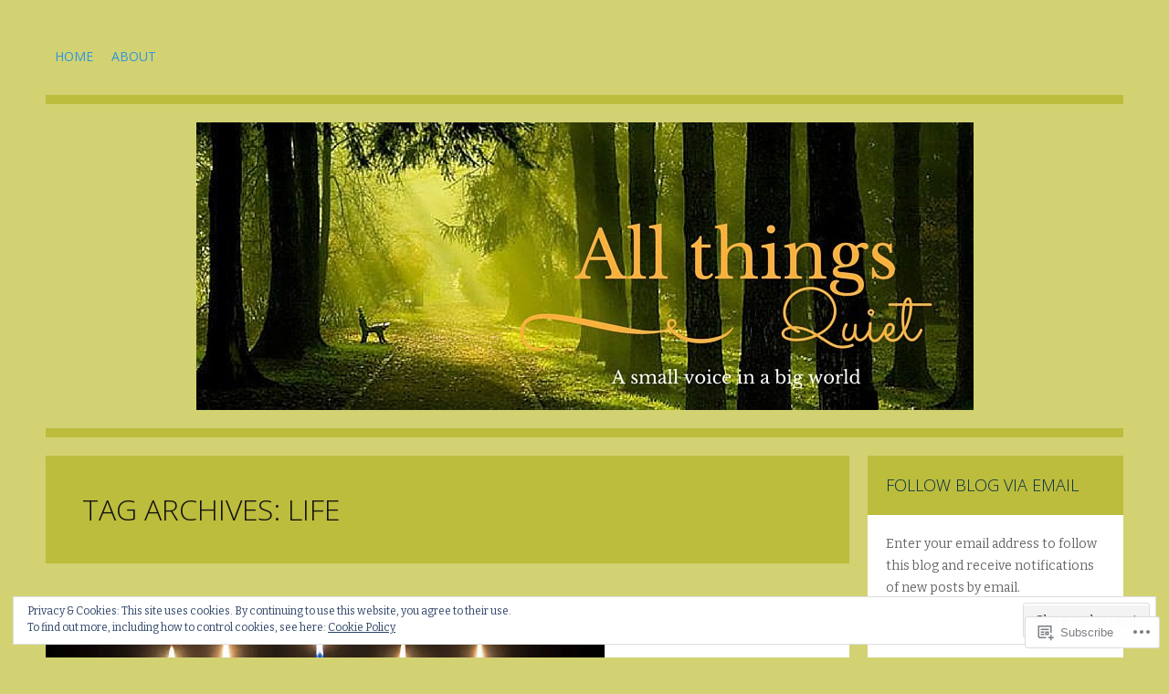

--- FILE ---
content_type: text/html; charset=UTF-8
request_url: https://allthingsquiet.com/tag/life/
body_size: 30727
content:
<!DOCTYPE html>
<html lang="en">
<head>
<meta charset="UTF-8">
<meta name="viewport" content="width=device-width">
<title>life | all things quiet</title>
<link rel="profile" href="http://gmpg.org/xfn/11">
<link rel="pingback" href="https://allthingsquiet.com/xmlrpc.php">

<meta name='robots' content='max-image-preview:large' />

<!-- Async WordPress.com Remote Login -->
<script id="wpcom_remote_login_js">
var wpcom_remote_login_extra_auth = '';
function wpcom_remote_login_remove_dom_node_id( element_id ) {
	var dom_node = document.getElementById( element_id );
	if ( dom_node ) { dom_node.parentNode.removeChild( dom_node ); }
}
function wpcom_remote_login_remove_dom_node_classes( class_name ) {
	var dom_nodes = document.querySelectorAll( '.' + class_name );
	for ( var i = 0; i < dom_nodes.length; i++ ) {
		dom_nodes[ i ].parentNode.removeChild( dom_nodes[ i ] );
	}
}
function wpcom_remote_login_final_cleanup() {
	wpcom_remote_login_remove_dom_node_classes( "wpcom_remote_login_msg" );
	wpcom_remote_login_remove_dom_node_id( "wpcom_remote_login_key" );
	wpcom_remote_login_remove_dom_node_id( "wpcom_remote_login_validate" );
	wpcom_remote_login_remove_dom_node_id( "wpcom_remote_login_js" );
	wpcom_remote_login_remove_dom_node_id( "wpcom_request_access_iframe" );
	wpcom_remote_login_remove_dom_node_id( "wpcom_request_access_styles" );
}

// Watch for messages back from the remote login
window.addEventListener( "message", function( e ) {
	if ( e.origin === "https://r-login.wordpress.com" ) {
		var data = {};
		try {
			data = JSON.parse( e.data );
		} catch( e ) {
			wpcom_remote_login_final_cleanup();
			return;
		}

		if ( data.msg === 'LOGIN' ) {
			// Clean up the login check iframe
			wpcom_remote_login_remove_dom_node_id( "wpcom_remote_login_key" );

			var id_regex = new RegExp( /^[0-9]+$/ );
			var token_regex = new RegExp( /^.*|.*|.*$/ );
			if (
				token_regex.test( data.token )
				&& id_regex.test( data.wpcomid )
			) {
				// We have everything we need to ask for a login
				var script = document.createElement( "script" );
				script.setAttribute( "id", "wpcom_remote_login_validate" );
				script.src = '/remote-login.php?wpcom_remote_login=validate'
					+ '&wpcomid=' + data.wpcomid
					+ '&token=' + encodeURIComponent( data.token )
					+ '&host=' + window.location.protocol
					+ '//' + window.location.hostname
					+ '&postid=172'
					+ '&is_singular=';
				document.body.appendChild( script );
			}

			return;
		}

		// Safari ITP, not logged in, so redirect
		if ( data.msg === 'LOGIN-REDIRECT' ) {
			window.location = 'https://wordpress.com/log-in?redirect_to=' + window.location.href;
			return;
		}

		// Safari ITP, storage access failed, remove the request
		if ( data.msg === 'LOGIN-REMOVE' ) {
			var css_zap = 'html { -webkit-transition: margin-top 1s; transition: margin-top 1s; } /* 9001 */ html { margin-top: 0 !important; } * html body { margin-top: 0 !important; } @media screen and ( max-width: 782px ) { html { margin-top: 0 !important; } * html body { margin-top: 0 !important; } }';
			var style_zap = document.createElement( 'style' );
			style_zap.type = 'text/css';
			style_zap.appendChild( document.createTextNode( css_zap ) );
			document.body.appendChild( style_zap );

			var e = document.getElementById( 'wpcom_request_access_iframe' );
			e.parentNode.removeChild( e );

			document.cookie = 'wordpress_com_login_access=denied; path=/; max-age=31536000';

			return;
		}

		// Safari ITP
		if ( data.msg === 'REQUEST_ACCESS' ) {
			console.log( 'request access: safari' );

			// Check ITP iframe enable/disable knob
			if ( wpcom_remote_login_extra_auth !== 'safari_itp_iframe' ) {
				return;
			}

			// If we are in a "private window" there is no ITP.
			var private_window = false;
			try {
				var opendb = window.openDatabase( null, null, null, null );
			} catch( e ) {
				private_window = true;
			}

			if ( private_window ) {
				console.log( 'private window' );
				return;
			}

			var iframe = document.createElement( 'iframe' );
			iframe.id = 'wpcom_request_access_iframe';
			iframe.setAttribute( 'scrolling', 'no' );
			iframe.setAttribute( 'sandbox', 'allow-storage-access-by-user-activation allow-scripts allow-same-origin allow-top-navigation-by-user-activation' );
			iframe.src = 'https://r-login.wordpress.com/remote-login.php?wpcom_remote_login=request_access&origin=' + encodeURIComponent( data.origin ) + '&wpcomid=' + encodeURIComponent( data.wpcomid );

			var css = 'html { -webkit-transition: margin-top 1s; transition: margin-top 1s; } /* 9001 */ html { margin-top: 46px !important; } * html body { margin-top: 46px !important; } @media screen and ( max-width: 660px ) { html { margin-top: 71px !important; } * html body { margin-top: 71px !important; } #wpcom_request_access_iframe { display: block; height: 71px !important; } } #wpcom_request_access_iframe { border: 0px; height: 46px; position: fixed; top: 0; left: 0; width: 100%; min-width: 100%; z-index: 99999; background: #23282d; } ';

			var style = document.createElement( 'style' );
			style.type = 'text/css';
			style.id = 'wpcom_request_access_styles';
			style.appendChild( document.createTextNode( css ) );
			document.body.appendChild( style );

			document.body.appendChild( iframe );
		}

		if ( data.msg === 'DONE' ) {
			wpcom_remote_login_final_cleanup();
		}
	}
}, false );

// Inject the remote login iframe after the page has had a chance to load
// more critical resources
window.addEventListener( "DOMContentLoaded", function( e ) {
	var iframe = document.createElement( "iframe" );
	iframe.style.display = "none";
	iframe.setAttribute( "scrolling", "no" );
	iframe.setAttribute( "id", "wpcom_remote_login_key" );
	iframe.src = "https://r-login.wordpress.com/remote-login.php"
		+ "?wpcom_remote_login=key"
		+ "&origin=aHR0cHM6Ly9hbGx0aGluZ3NxdWlldC5jb20%3D"
		+ "&wpcomid=89626222"
		+ "&time=" + Math.floor( Date.now() / 1000 );
	document.body.appendChild( iframe );
}, false );
</script>
<link rel='dns-prefetch' href='//s0.wp.com' />
<link rel='dns-prefetch' href='//fonts-api.wp.com' />
<link rel="alternate" type="application/rss+xml" title="all things quiet &raquo; Feed" href="https://allthingsquiet.com/feed/" />
<link rel="alternate" type="application/rss+xml" title="all things quiet &raquo; Comments Feed" href="https://allthingsquiet.com/comments/feed/" />
<link rel="alternate" type="application/rss+xml" title="all things quiet &raquo; life Tag Feed" href="https://allthingsquiet.com/tag/life/feed/" />
	<script type="text/javascript">
		/* <![CDATA[ */
		function addLoadEvent(func) {
			var oldonload = window.onload;
			if (typeof window.onload != 'function') {
				window.onload = func;
			} else {
				window.onload = function () {
					oldonload();
					func();
				}
			}
		}
		/* ]]> */
	</script>
	<link crossorigin='anonymous' rel='stylesheet' id='all-css-0-1' href='/wp-content/mu-plugins/widgets/eu-cookie-law/templates/style.css?m=1642463000i&cssminify=yes' type='text/css' media='all' />
<style id='wp-emoji-styles-inline-css'>

	img.wp-smiley, img.emoji {
		display: inline !important;
		border: none !important;
		box-shadow: none !important;
		height: 1em !important;
		width: 1em !important;
		margin: 0 0.07em !important;
		vertical-align: -0.1em !important;
		background: none !important;
		padding: 0 !important;
	}
/*# sourceURL=wp-emoji-styles-inline-css */
</style>
<link crossorigin='anonymous' rel='stylesheet' id='all-css-2-1' href='/wp-content/plugins/gutenberg-core/v22.2.0/build/styles/block-library/style.css?m=1764855221i&cssminify=yes' type='text/css' media='all' />
<style id='wp-block-library-inline-css'>
.has-text-align-justify {
	text-align:justify;
}
.has-text-align-justify{text-align:justify;}

/*# sourceURL=wp-block-library-inline-css */
</style><style id='global-styles-inline-css'>
:root{--wp--preset--aspect-ratio--square: 1;--wp--preset--aspect-ratio--4-3: 4/3;--wp--preset--aspect-ratio--3-4: 3/4;--wp--preset--aspect-ratio--3-2: 3/2;--wp--preset--aspect-ratio--2-3: 2/3;--wp--preset--aspect-ratio--16-9: 16/9;--wp--preset--aspect-ratio--9-16: 9/16;--wp--preset--color--black: #000000;--wp--preset--color--cyan-bluish-gray: #abb8c3;--wp--preset--color--white: #ffffff;--wp--preset--color--pale-pink: #f78da7;--wp--preset--color--vivid-red: #cf2e2e;--wp--preset--color--luminous-vivid-orange: #ff6900;--wp--preset--color--luminous-vivid-amber: #fcb900;--wp--preset--color--light-green-cyan: #7bdcb5;--wp--preset--color--vivid-green-cyan: #00d084;--wp--preset--color--pale-cyan-blue: #8ed1fc;--wp--preset--color--vivid-cyan-blue: #0693e3;--wp--preset--color--vivid-purple: #9b51e0;--wp--preset--gradient--vivid-cyan-blue-to-vivid-purple: linear-gradient(135deg,rgb(6,147,227) 0%,rgb(155,81,224) 100%);--wp--preset--gradient--light-green-cyan-to-vivid-green-cyan: linear-gradient(135deg,rgb(122,220,180) 0%,rgb(0,208,130) 100%);--wp--preset--gradient--luminous-vivid-amber-to-luminous-vivid-orange: linear-gradient(135deg,rgb(252,185,0) 0%,rgb(255,105,0) 100%);--wp--preset--gradient--luminous-vivid-orange-to-vivid-red: linear-gradient(135deg,rgb(255,105,0) 0%,rgb(207,46,46) 100%);--wp--preset--gradient--very-light-gray-to-cyan-bluish-gray: linear-gradient(135deg,rgb(238,238,238) 0%,rgb(169,184,195) 100%);--wp--preset--gradient--cool-to-warm-spectrum: linear-gradient(135deg,rgb(74,234,220) 0%,rgb(151,120,209) 20%,rgb(207,42,186) 40%,rgb(238,44,130) 60%,rgb(251,105,98) 80%,rgb(254,248,76) 100%);--wp--preset--gradient--blush-light-purple: linear-gradient(135deg,rgb(255,206,236) 0%,rgb(152,150,240) 100%);--wp--preset--gradient--blush-bordeaux: linear-gradient(135deg,rgb(254,205,165) 0%,rgb(254,45,45) 50%,rgb(107,0,62) 100%);--wp--preset--gradient--luminous-dusk: linear-gradient(135deg,rgb(255,203,112) 0%,rgb(199,81,192) 50%,rgb(65,88,208) 100%);--wp--preset--gradient--pale-ocean: linear-gradient(135deg,rgb(255,245,203) 0%,rgb(182,227,212) 50%,rgb(51,167,181) 100%);--wp--preset--gradient--electric-grass: linear-gradient(135deg,rgb(202,248,128) 0%,rgb(113,206,126) 100%);--wp--preset--gradient--midnight: linear-gradient(135deg,rgb(2,3,129) 0%,rgb(40,116,252) 100%);--wp--preset--font-size--small: 13px;--wp--preset--font-size--medium: 20px;--wp--preset--font-size--large: 36px;--wp--preset--font-size--x-large: 42px;--wp--preset--font-family--albert-sans: 'Albert Sans', sans-serif;--wp--preset--font-family--alegreya: Alegreya, serif;--wp--preset--font-family--arvo: Arvo, serif;--wp--preset--font-family--bodoni-moda: 'Bodoni Moda', serif;--wp--preset--font-family--bricolage-grotesque: 'Bricolage Grotesque', sans-serif;--wp--preset--font-family--cabin: Cabin, sans-serif;--wp--preset--font-family--chivo: Chivo, sans-serif;--wp--preset--font-family--commissioner: Commissioner, sans-serif;--wp--preset--font-family--cormorant: Cormorant, serif;--wp--preset--font-family--courier-prime: 'Courier Prime', monospace;--wp--preset--font-family--crimson-pro: 'Crimson Pro', serif;--wp--preset--font-family--dm-mono: 'DM Mono', monospace;--wp--preset--font-family--dm-sans: 'DM Sans', sans-serif;--wp--preset--font-family--dm-serif-display: 'DM Serif Display', serif;--wp--preset--font-family--domine: Domine, serif;--wp--preset--font-family--eb-garamond: 'EB Garamond', serif;--wp--preset--font-family--epilogue: Epilogue, sans-serif;--wp--preset--font-family--fahkwang: Fahkwang, sans-serif;--wp--preset--font-family--figtree: Figtree, sans-serif;--wp--preset--font-family--fira-sans: 'Fira Sans', sans-serif;--wp--preset--font-family--fjalla-one: 'Fjalla One', sans-serif;--wp--preset--font-family--fraunces: Fraunces, serif;--wp--preset--font-family--gabarito: Gabarito, system-ui;--wp--preset--font-family--ibm-plex-mono: 'IBM Plex Mono', monospace;--wp--preset--font-family--ibm-plex-sans: 'IBM Plex Sans', sans-serif;--wp--preset--font-family--ibarra-real-nova: 'Ibarra Real Nova', serif;--wp--preset--font-family--instrument-serif: 'Instrument Serif', serif;--wp--preset--font-family--inter: Inter, sans-serif;--wp--preset--font-family--josefin-sans: 'Josefin Sans', sans-serif;--wp--preset--font-family--jost: Jost, sans-serif;--wp--preset--font-family--libre-baskerville: 'Libre Baskerville', serif;--wp--preset--font-family--libre-franklin: 'Libre Franklin', sans-serif;--wp--preset--font-family--literata: Literata, serif;--wp--preset--font-family--lora: Lora, serif;--wp--preset--font-family--merriweather: Merriweather, serif;--wp--preset--font-family--montserrat: Montserrat, sans-serif;--wp--preset--font-family--newsreader: Newsreader, serif;--wp--preset--font-family--noto-sans-mono: 'Noto Sans Mono', sans-serif;--wp--preset--font-family--nunito: Nunito, sans-serif;--wp--preset--font-family--open-sans: 'Open Sans', sans-serif;--wp--preset--font-family--overpass: Overpass, sans-serif;--wp--preset--font-family--pt-serif: 'PT Serif', serif;--wp--preset--font-family--petrona: Petrona, serif;--wp--preset--font-family--piazzolla: Piazzolla, serif;--wp--preset--font-family--playfair-display: 'Playfair Display', serif;--wp--preset--font-family--plus-jakarta-sans: 'Plus Jakarta Sans', sans-serif;--wp--preset--font-family--poppins: Poppins, sans-serif;--wp--preset--font-family--raleway: Raleway, sans-serif;--wp--preset--font-family--roboto: Roboto, sans-serif;--wp--preset--font-family--roboto-slab: 'Roboto Slab', serif;--wp--preset--font-family--rubik: Rubik, sans-serif;--wp--preset--font-family--rufina: Rufina, serif;--wp--preset--font-family--sora: Sora, sans-serif;--wp--preset--font-family--source-sans-3: 'Source Sans 3', sans-serif;--wp--preset--font-family--source-serif-4: 'Source Serif 4', serif;--wp--preset--font-family--space-mono: 'Space Mono', monospace;--wp--preset--font-family--syne: Syne, sans-serif;--wp--preset--font-family--texturina: Texturina, serif;--wp--preset--font-family--urbanist: Urbanist, sans-serif;--wp--preset--font-family--work-sans: 'Work Sans', sans-serif;--wp--preset--spacing--20: 0.44rem;--wp--preset--spacing--30: 0.67rem;--wp--preset--spacing--40: 1rem;--wp--preset--spacing--50: 1.5rem;--wp--preset--spacing--60: 2.25rem;--wp--preset--spacing--70: 3.38rem;--wp--preset--spacing--80: 5.06rem;--wp--preset--shadow--natural: 6px 6px 9px rgba(0, 0, 0, 0.2);--wp--preset--shadow--deep: 12px 12px 50px rgba(0, 0, 0, 0.4);--wp--preset--shadow--sharp: 6px 6px 0px rgba(0, 0, 0, 0.2);--wp--preset--shadow--outlined: 6px 6px 0px -3px rgb(255, 255, 255), 6px 6px rgb(0, 0, 0);--wp--preset--shadow--crisp: 6px 6px 0px rgb(0, 0, 0);}:where(.is-layout-flex){gap: 0.5em;}:where(.is-layout-grid){gap: 0.5em;}body .is-layout-flex{display: flex;}.is-layout-flex{flex-wrap: wrap;align-items: center;}.is-layout-flex > :is(*, div){margin: 0;}body .is-layout-grid{display: grid;}.is-layout-grid > :is(*, div){margin: 0;}:where(.wp-block-columns.is-layout-flex){gap: 2em;}:where(.wp-block-columns.is-layout-grid){gap: 2em;}:where(.wp-block-post-template.is-layout-flex){gap: 1.25em;}:where(.wp-block-post-template.is-layout-grid){gap: 1.25em;}.has-black-color{color: var(--wp--preset--color--black) !important;}.has-cyan-bluish-gray-color{color: var(--wp--preset--color--cyan-bluish-gray) !important;}.has-white-color{color: var(--wp--preset--color--white) !important;}.has-pale-pink-color{color: var(--wp--preset--color--pale-pink) !important;}.has-vivid-red-color{color: var(--wp--preset--color--vivid-red) !important;}.has-luminous-vivid-orange-color{color: var(--wp--preset--color--luminous-vivid-orange) !important;}.has-luminous-vivid-amber-color{color: var(--wp--preset--color--luminous-vivid-amber) !important;}.has-light-green-cyan-color{color: var(--wp--preset--color--light-green-cyan) !important;}.has-vivid-green-cyan-color{color: var(--wp--preset--color--vivid-green-cyan) !important;}.has-pale-cyan-blue-color{color: var(--wp--preset--color--pale-cyan-blue) !important;}.has-vivid-cyan-blue-color{color: var(--wp--preset--color--vivid-cyan-blue) !important;}.has-vivid-purple-color{color: var(--wp--preset--color--vivid-purple) !important;}.has-black-background-color{background-color: var(--wp--preset--color--black) !important;}.has-cyan-bluish-gray-background-color{background-color: var(--wp--preset--color--cyan-bluish-gray) !important;}.has-white-background-color{background-color: var(--wp--preset--color--white) !important;}.has-pale-pink-background-color{background-color: var(--wp--preset--color--pale-pink) !important;}.has-vivid-red-background-color{background-color: var(--wp--preset--color--vivid-red) !important;}.has-luminous-vivid-orange-background-color{background-color: var(--wp--preset--color--luminous-vivid-orange) !important;}.has-luminous-vivid-amber-background-color{background-color: var(--wp--preset--color--luminous-vivid-amber) !important;}.has-light-green-cyan-background-color{background-color: var(--wp--preset--color--light-green-cyan) !important;}.has-vivid-green-cyan-background-color{background-color: var(--wp--preset--color--vivid-green-cyan) !important;}.has-pale-cyan-blue-background-color{background-color: var(--wp--preset--color--pale-cyan-blue) !important;}.has-vivid-cyan-blue-background-color{background-color: var(--wp--preset--color--vivid-cyan-blue) !important;}.has-vivid-purple-background-color{background-color: var(--wp--preset--color--vivid-purple) !important;}.has-black-border-color{border-color: var(--wp--preset--color--black) !important;}.has-cyan-bluish-gray-border-color{border-color: var(--wp--preset--color--cyan-bluish-gray) !important;}.has-white-border-color{border-color: var(--wp--preset--color--white) !important;}.has-pale-pink-border-color{border-color: var(--wp--preset--color--pale-pink) !important;}.has-vivid-red-border-color{border-color: var(--wp--preset--color--vivid-red) !important;}.has-luminous-vivid-orange-border-color{border-color: var(--wp--preset--color--luminous-vivid-orange) !important;}.has-luminous-vivid-amber-border-color{border-color: var(--wp--preset--color--luminous-vivid-amber) !important;}.has-light-green-cyan-border-color{border-color: var(--wp--preset--color--light-green-cyan) !important;}.has-vivid-green-cyan-border-color{border-color: var(--wp--preset--color--vivid-green-cyan) !important;}.has-pale-cyan-blue-border-color{border-color: var(--wp--preset--color--pale-cyan-blue) !important;}.has-vivid-cyan-blue-border-color{border-color: var(--wp--preset--color--vivid-cyan-blue) !important;}.has-vivid-purple-border-color{border-color: var(--wp--preset--color--vivid-purple) !important;}.has-vivid-cyan-blue-to-vivid-purple-gradient-background{background: var(--wp--preset--gradient--vivid-cyan-blue-to-vivid-purple) !important;}.has-light-green-cyan-to-vivid-green-cyan-gradient-background{background: var(--wp--preset--gradient--light-green-cyan-to-vivid-green-cyan) !important;}.has-luminous-vivid-amber-to-luminous-vivid-orange-gradient-background{background: var(--wp--preset--gradient--luminous-vivid-amber-to-luminous-vivid-orange) !important;}.has-luminous-vivid-orange-to-vivid-red-gradient-background{background: var(--wp--preset--gradient--luminous-vivid-orange-to-vivid-red) !important;}.has-very-light-gray-to-cyan-bluish-gray-gradient-background{background: var(--wp--preset--gradient--very-light-gray-to-cyan-bluish-gray) !important;}.has-cool-to-warm-spectrum-gradient-background{background: var(--wp--preset--gradient--cool-to-warm-spectrum) !important;}.has-blush-light-purple-gradient-background{background: var(--wp--preset--gradient--blush-light-purple) !important;}.has-blush-bordeaux-gradient-background{background: var(--wp--preset--gradient--blush-bordeaux) !important;}.has-luminous-dusk-gradient-background{background: var(--wp--preset--gradient--luminous-dusk) !important;}.has-pale-ocean-gradient-background{background: var(--wp--preset--gradient--pale-ocean) !important;}.has-electric-grass-gradient-background{background: var(--wp--preset--gradient--electric-grass) !important;}.has-midnight-gradient-background{background: var(--wp--preset--gradient--midnight) !important;}.has-small-font-size{font-size: var(--wp--preset--font-size--small) !important;}.has-medium-font-size{font-size: var(--wp--preset--font-size--medium) !important;}.has-large-font-size{font-size: var(--wp--preset--font-size--large) !important;}.has-x-large-font-size{font-size: var(--wp--preset--font-size--x-large) !important;}.has-albert-sans-font-family{font-family: var(--wp--preset--font-family--albert-sans) !important;}.has-alegreya-font-family{font-family: var(--wp--preset--font-family--alegreya) !important;}.has-arvo-font-family{font-family: var(--wp--preset--font-family--arvo) !important;}.has-bodoni-moda-font-family{font-family: var(--wp--preset--font-family--bodoni-moda) !important;}.has-bricolage-grotesque-font-family{font-family: var(--wp--preset--font-family--bricolage-grotesque) !important;}.has-cabin-font-family{font-family: var(--wp--preset--font-family--cabin) !important;}.has-chivo-font-family{font-family: var(--wp--preset--font-family--chivo) !important;}.has-commissioner-font-family{font-family: var(--wp--preset--font-family--commissioner) !important;}.has-cormorant-font-family{font-family: var(--wp--preset--font-family--cormorant) !important;}.has-courier-prime-font-family{font-family: var(--wp--preset--font-family--courier-prime) !important;}.has-crimson-pro-font-family{font-family: var(--wp--preset--font-family--crimson-pro) !important;}.has-dm-mono-font-family{font-family: var(--wp--preset--font-family--dm-mono) !important;}.has-dm-sans-font-family{font-family: var(--wp--preset--font-family--dm-sans) !important;}.has-dm-serif-display-font-family{font-family: var(--wp--preset--font-family--dm-serif-display) !important;}.has-domine-font-family{font-family: var(--wp--preset--font-family--domine) !important;}.has-eb-garamond-font-family{font-family: var(--wp--preset--font-family--eb-garamond) !important;}.has-epilogue-font-family{font-family: var(--wp--preset--font-family--epilogue) !important;}.has-fahkwang-font-family{font-family: var(--wp--preset--font-family--fahkwang) !important;}.has-figtree-font-family{font-family: var(--wp--preset--font-family--figtree) !important;}.has-fira-sans-font-family{font-family: var(--wp--preset--font-family--fira-sans) !important;}.has-fjalla-one-font-family{font-family: var(--wp--preset--font-family--fjalla-one) !important;}.has-fraunces-font-family{font-family: var(--wp--preset--font-family--fraunces) !important;}.has-gabarito-font-family{font-family: var(--wp--preset--font-family--gabarito) !important;}.has-ibm-plex-mono-font-family{font-family: var(--wp--preset--font-family--ibm-plex-mono) !important;}.has-ibm-plex-sans-font-family{font-family: var(--wp--preset--font-family--ibm-plex-sans) !important;}.has-ibarra-real-nova-font-family{font-family: var(--wp--preset--font-family--ibarra-real-nova) !important;}.has-instrument-serif-font-family{font-family: var(--wp--preset--font-family--instrument-serif) !important;}.has-inter-font-family{font-family: var(--wp--preset--font-family--inter) !important;}.has-josefin-sans-font-family{font-family: var(--wp--preset--font-family--josefin-sans) !important;}.has-jost-font-family{font-family: var(--wp--preset--font-family--jost) !important;}.has-libre-baskerville-font-family{font-family: var(--wp--preset--font-family--libre-baskerville) !important;}.has-libre-franklin-font-family{font-family: var(--wp--preset--font-family--libre-franklin) !important;}.has-literata-font-family{font-family: var(--wp--preset--font-family--literata) !important;}.has-lora-font-family{font-family: var(--wp--preset--font-family--lora) !important;}.has-merriweather-font-family{font-family: var(--wp--preset--font-family--merriweather) !important;}.has-montserrat-font-family{font-family: var(--wp--preset--font-family--montserrat) !important;}.has-newsreader-font-family{font-family: var(--wp--preset--font-family--newsreader) !important;}.has-noto-sans-mono-font-family{font-family: var(--wp--preset--font-family--noto-sans-mono) !important;}.has-nunito-font-family{font-family: var(--wp--preset--font-family--nunito) !important;}.has-open-sans-font-family{font-family: var(--wp--preset--font-family--open-sans) !important;}.has-overpass-font-family{font-family: var(--wp--preset--font-family--overpass) !important;}.has-pt-serif-font-family{font-family: var(--wp--preset--font-family--pt-serif) !important;}.has-petrona-font-family{font-family: var(--wp--preset--font-family--petrona) !important;}.has-piazzolla-font-family{font-family: var(--wp--preset--font-family--piazzolla) !important;}.has-playfair-display-font-family{font-family: var(--wp--preset--font-family--playfair-display) !important;}.has-plus-jakarta-sans-font-family{font-family: var(--wp--preset--font-family--plus-jakarta-sans) !important;}.has-poppins-font-family{font-family: var(--wp--preset--font-family--poppins) !important;}.has-raleway-font-family{font-family: var(--wp--preset--font-family--raleway) !important;}.has-roboto-font-family{font-family: var(--wp--preset--font-family--roboto) !important;}.has-roboto-slab-font-family{font-family: var(--wp--preset--font-family--roboto-slab) !important;}.has-rubik-font-family{font-family: var(--wp--preset--font-family--rubik) !important;}.has-rufina-font-family{font-family: var(--wp--preset--font-family--rufina) !important;}.has-sora-font-family{font-family: var(--wp--preset--font-family--sora) !important;}.has-source-sans-3-font-family{font-family: var(--wp--preset--font-family--source-sans-3) !important;}.has-source-serif-4-font-family{font-family: var(--wp--preset--font-family--source-serif-4) !important;}.has-space-mono-font-family{font-family: var(--wp--preset--font-family--space-mono) !important;}.has-syne-font-family{font-family: var(--wp--preset--font-family--syne) !important;}.has-texturina-font-family{font-family: var(--wp--preset--font-family--texturina) !important;}.has-urbanist-font-family{font-family: var(--wp--preset--font-family--urbanist) !important;}.has-work-sans-font-family{font-family: var(--wp--preset--font-family--work-sans) !important;}
/*# sourceURL=global-styles-inline-css */
</style>

<style id='classic-theme-styles-inline-css'>
/*! This file is auto-generated */
.wp-block-button__link{color:#fff;background-color:#32373c;border-radius:9999px;box-shadow:none;text-decoration:none;padding:calc(.667em + 2px) calc(1.333em + 2px);font-size:1.125em}.wp-block-file__button{background:#32373c;color:#fff;text-decoration:none}
/*# sourceURL=/wp-includes/css/classic-themes.min.css */
</style>
<link crossorigin='anonymous' rel='stylesheet' id='all-css-4-1' href='/_static/??-eJx9jtEKwjAMRX/INNQNnQ/it6xd0GrThaXd0K+3IkxB8CUPl3PuDS4CfkyZUkaJ5RySoh9dHP1NcWtsZyxoYIkEE82mxSFoXgnQfI9kvOoGv4q4wKdropqz9PlFMA2hp0hcsX/aItUB52QiVaiXQ2HIlyrqj/eOUYrDR51LuH514qPdt3Z3aJq2uz4BUt9WhA==&cssminify=yes' type='text/css' media='all' />
<link rel='stylesheet' id='zoren-bitter-css' href='https://fonts-api.wp.com/css?family=Bitter:400,700,400italic' media='all' />
<link rel='stylesheet' id='zoren-open-sans-css' href='https://fonts-api.wp.com/css?family=Open+Sans:300italic,400italic,600italic,700italic,800italic,400,300,600,700,800' media='all' />
<link crossorigin='anonymous' rel='stylesheet' id='all-css-8-1' href='/_static/??-eJx9jtsKwjAQRH/IuHipxQfxUyRd1pia7IZsQtGvNwUfKopvc2DOMDAlg8KFuECsJoXqPCuMVJLF+5tBK8PFM4IjpuyboL/jGlVXsNgsN4qkkOoAT8nEMK9oeQQyU0KJX8LiRKYhiGvRQWst8J/kSEwQtMULf4C5BuvzrJ7jadN3u21/POy78QXT+mCA&cssminify=yes' type='text/css' media='all' />
<link crossorigin='anonymous' rel='stylesheet' id='print-css-9-1' href='/wp-content/mu-plugins/global-print/global-print.css?m=1465851035i&cssminify=yes' type='text/css' media='print' />
<style id='jetpack-global-styles-frontend-style-inline-css'>
:root { --font-headings: unset; --font-base: unset; --font-headings-default: -apple-system,BlinkMacSystemFont,"Segoe UI",Roboto,Oxygen-Sans,Ubuntu,Cantarell,"Helvetica Neue",sans-serif; --font-base-default: -apple-system,BlinkMacSystemFont,"Segoe UI",Roboto,Oxygen-Sans,Ubuntu,Cantarell,"Helvetica Neue",sans-serif;}
/*# sourceURL=jetpack-global-styles-frontend-style-inline-css */
</style>
<link crossorigin='anonymous' rel='stylesheet' id='all-css-12-1' href='/wp-content/themes/h4/global.css?m=1420737423i&cssminify=yes' type='text/css' media='all' />
<script type="text/javascript" id="wpcom-actionbar-placeholder-js-extra">
/* <![CDATA[ */
var actionbardata = {"siteID":"89626222","postID":"0","siteURL":"https://allthingsquiet.com","xhrURL":"https://allthingsquiet.com/wp-admin/admin-ajax.php","nonce":"a1fa0fa1af","isLoggedIn":"","statusMessage":"","subsEmailDefault":"instantly","proxyScriptUrl":"https://s0.wp.com/wp-content/js/wpcom-proxy-request.js?m=1513050504i&amp;ver=20211021","i18n":{"followedText":"New posts from this site will now appear in your \u003Ca href=\"https://wordpress.com/reader\"\u003EReader\u003C/a\u003E","foldBar":"Collapse this bar","unfoldBar":"Expand this bar","shortLinkCopied":"Shortlink copied to clipboard."}};
//# sourceURL=wpcom-actionbar-placeholder-js-extra
/* ]]> */
</script>
<script type="text/javascript" id="jetpack-mu-wpcom-settings-js-before">
/* <![CDATA[ */
var JETPACK_MU_WPCOM_SETTINGS = {"assetsUrl":"https://s0.wp.com/wp-content/mu-plugins/jetpack-mu-wpcom-plugin/sun/jetpack_vendor/automattic/jetpack-mu-wpcom/src/build/"};
//# sourceURL=jetpack-mu-wpcom-settings-js-before
/* ]]> */
</script>
<script crossorigin='anonymous' type='text/javascript'  src='/_static/??-eJyFjcsOwiAQRX/I6dSa+lgYvwWBEAgMOAPW/n3bqIk7V2dxT87FqYDOVC1VDIIcKxTOr7kLssN186RjM1a2MTya5fmDLnn6K0HyjlW1v/L37R6zgxKb8yQ4ZTbKCOioRN4hnQo+hw1AmcCZwmvilq7709CPh/54voQFmNpFWg=='></script>
<script type="text/javascript" id="rlt-proxy-js-after">
/* <![CDATA[ */
	rltInitialize( {"token":null,"iframeOrigins":["https:\/\/widgets.wp.com"]} );
//# sourceURL=rlt-proxy-js-after
/* ]]> */
</script>
<link rel="EditURI" type="application/rsd+xml" title="RSD" href="https://allthingsquiet.wordpress.com/xmlrpc.php?rsd" />
<meta name="generator" content="WordPress.com" />

<!-- Jetpack Open Graph Tags -->
<meta property="og:type" content="website" />
<meta property="og:title" content="life &#8211; all things quiet" />
<meta property="og:url" content="https://allthingsquiet.com/tag/life/" />
<meta property="og:site_name" content="all things quiet" />
<meta property="og:image" content="https://s0.wp.com/i/blank.jpg?m=1383295312i" />
<meta property="og:image:width" content="200" />
<meta property="og:image:height" content="200" />
<meta property="og:image:alt" content="" />
<meta property="og:locale" content="en_US" />

<!-- End Jetpack Open Graph Tags -->
<link rel="shortcut icon" type="image/x-icon" href="https://s0.wp.com/i/favicon.ico?m=1713425267i" sizes="16x16 24x24 32x32 48x48" />
<link rel="icon" type="image/x-icon" href="https://s0.wp.com/i/favicon.ico?m=1713425267i" sizes="16x16 24x24 32x32 48x48" />
<link rel="apple-touch-icon" href="https://s0.wp.com/i/webclip.png?m=1713868326i" />
<link rel='openid.server' href='https://allthingsquiet.com/?openidserver=1' />
<link rel='openid.delegate' href='https://allthingsquiet.com/' />
<link rel="search" type="application/opensearchdescription+xml" href="https://allthingsquiet.com/osd.xml" title="all things quiet" />
<link rel="search" type="application/opensearchdescription+xml" href="https://s1.wp.com/opensearch.xml" title="WordPress.com" />
<meta name="theme-color" content="#d2d273" />
		<style type="text/css">
			.recentcomments a {
				display: inline !important;
				padding: 0 !important;
				margin: 0 !important;
			}

			table.recentcommentsavatartop img.avatar, table.recentcommentsavatarend img.avatar {
				border: 0px;
				margin: 0;
			}

			table.recentcommentsavatartop a, table.recentcommentsavatarend a {
				border: 0px !important;
				background-color: transparent !important;
			}

			td.recentcommentsavatarend, td.recentcommentsavatartop {
				padding: 0px 0px 1px 0px;
				margin: 0px;
			}

			td.recentcommentstextend {
				border: none !important;
				padding: 0px 0px 2px 10px;
			}

			.rtl td.recentcommentstextend {
				padding: 0px 10px 2px 0px;
			}

			td.recentcommentstexttop {
				border: none;
				padding: 0px 0px 0px 10px;
			}

			.rtl td.recentcommentstexttop {
				padding: 0px 10px 0px 0px;
			}
		</style>
		<meta name="description" content="Posts about life written by Lynne @ allthingsquiet.com" />
	<style type="text/css">
			.site-title,
		.site-description {
			position: absolute;
			clip: rect(1px, 1px, 1px, 1px);
		}
		.main-navigation {
			margin-left: 0;
			width: 940px;
		}
		@media only screen and (min-width: 1220px) {
			.main-navigation {
				width: 1180px;
			}
		}
		@media only screen and (min-width: 768px) and (max-width: 959px) {
			.main-navigation {
				width: 700px;
			}
		}
		@media only screen and (max-width: 767px) {
			.main-navigation {
				width: 100%;
			}
		}
		</style>
	<style type="text/css" id="custom-background-css">
body.custom-background { background-color: #d2d273; }
</style>
			<script type="text/javascript">

			window.doNotSellCallback = function() {

				var linkElements = [
					'a[href="https://wordpress.com/?ref=footer_blog"]',
					'a[href="https://wordpress.com/?ref=footer_website"]',
					'a[href="https://wordpress.com/?ref=vertical_footer"]',
					'a[href^="https://wordpress.com/?ref=footer_segment_"]',
				].join(',');

				var dnsLink = document.createElement( 'a' );
				dnsLink.href = 'https://wordpress.com/advertising-program-optout/';
				dnsLink.classList.add( 'do-not-sell-link' );
				dnsLink.rel = 'nofollow';
				dnsLink.style.marginLeft = '0.5em';
				dnsLink.textContent = 'Do Not Sell or Share My Personal Information';

				var creditLinks = document.querySelectorAll( linkElements );

				if ( 0 === creditLinks.length ) {
					return false;
				}

				Array.prototype.forEach.call( creditLinks, function( el ) {
					el.insertAdjacentElement( 'afterend', dnsLink );
				});

				return true;
			};

		</script>
		<style type="text/css" id="custom-colors-css">body { background-color: #d2d273;}
h1.widget-title, h1.sidetitle, h2.widgettitle, .page-title { background-color: #BCBC3D;}
.site-footer, #infinite-footer { border-top-color: #BCBC3D;}
#masthead, .site-image { border-bottom-color: #BCBC3D;}
.main-navigation a:hover, .main-navigation a:active, .main-navigation .current-menu-item > a, .main-navigation .current_page_item > a { color: #A9A936;}
.main-navigation ul ul li { border-bottom-color: #A9A936;}
.main-navigation ul ul, #infinite-handle span, .entry-format-badge { background-color: #8C8C2D;}
.main-navigation ul ul:before { border-bottom-color: #8C8C2D;}
.main-navigation ul ul a:hover, .main-navigation ul ul a:active, .main-navigation ul ul .current-menu-item > a, .main-navigation ul ul .current_page_item > a { background-color: #797927;}
a.entry-format-badge:hover { background-color: #5C5C1D;}
.site-title a, .site-description { color: #3498db;}
.site-title a, .site-description { color: #3498DB;}
.main-navigation li, .main-navigation a { color: #B5D9F1;}
.main-navigation li, .main-navigation a { color: #2E95DA;}
h1.widget-title, h1.sidetitle, h2.widgettitle, #respond h3, h2.comments-title { color: #74B8E6;}
h1.widget-title, h1.sidetitle, h2.widgettitle, #respond h3, h2.comments-title { color: #012B45;}
a, .site-footer, .widget ul li a:hover { color: #1abc9c;}
a, .site-footer, .widget ul li a:hover { color: #1ABC9C;}
.taglist ul li a:hover, ol.commentlist li .reply a:hover { background-color: #1abc9c;}
a:hover, a:focus, a:active { color: #107964;}
.taglist ul li a, ol.commentlist li .reply a { background-color: #81EDD8;}
blockquote { border-left-color: #81EDD8;}
.rtl blockquote { border-right-color: #81EDD8;}
</style>
<script type="text/javascript">
	window.google_analytics_uacct = "UA-52447-2";
</script>

<script type="text/javascript">
	var _gaq = _gaq || [];
	_gaq.push(['_setAccount', 'UA-52447-2']);
	_gaq.push(['_gat._anonymizeIp']);
	_gaq.push(['_setDomainName', 'none']);
	_gaq.push(['_setAllowLinker', true]);
	_gaq.push(['_initData']);
	_gaq.push(['_trackPageview']);

	(function() {
		var ga = document.createElement('script'); ga.type = 'text/javascript'; ga.async = true;
		ga.src = ('https:' == document.location.protocol ? 'https://ssl' : 'http://www') + '.google-analytics.com/ga.js';
		(document.getElementsByTagName('head')[0] || document.getElementsByTagName('body')[0]).appendChild(ga);
	})();
</script>
<link crossorigin='anonymous' rel='stylesheet' id='all-css-0-3' href='/_static/??-eJyVjssKwkAMRX/INowP1IX4KdKmg6SdScJkQn+/FR/gTpfncjhcmLVB4Rq5QvZGk9+JDcZYtcPpxWDOcCNG6JPgZGAzaSwtmm3g50CWwVM0wK6IW0wf5z382XseckrDir1hIa0kq/tFbSZ+hK/5Eo6H3fkU9mE7Lr2lXSA=&cssminify=yes' type='text/css' media='all' />
</head>

<body class="archive tag tag-life tag-124 custom-background wp-theme-pubzoren customizer-styles-applied jetpack-reblog-enabled">
<div id="page" class="hfeed site">
		<header id="masthead" class="site-header" role="banner">
		<div class="site-branding">
			<h1 class="site-title"><a href="https://allthingsquiet.com/" title="all things quiet" rel="home">all things quiet</a></h1>
			<h2 class="site-description">&#8230;a small voice in a big world</h2>
		</div>

		<nav id="site-navigation" class="main-navigation" role="navigation">
			<h1 class="menu-toggle">Menu</h1>
			<div class="screen-reader-text skip-link"><a href="#content" title="Skip to content">Skip to content</a></div>

			<div class="menu"><ul>
<li ><a href="https://allthingsquiet.com/">Home</a></li><li class="page_item page-item-1"><a href="https://allthingsquiet.com/about/">About</a></li>
</ul></div>
		</nav><!-- #site-navigation -->
	</header><!-- #masthead -->

		<a class="site-image"  href="https://allthingsquiet.com/" title="all things quiet" rel="home">
		<img src="https://allthingsquiet.com/wp-content/uploads/2015/05/cropped-blog-background-1.jpg" width="851" height="315" alt="" class="no-grav header-image responsive" />
	</a>
	
	<div id="main" class="site-main">
	<section id="primary" class="content-area">
		<div id="content" class="site-content" role="main">

		
			<header class="page-header">
				<h1 class="page-title">
					Tag Archives: <span>life</span>				</h1>
							</header><!-- .page-header -->

						
				
<article id="post-172" class="post-172 post type-post status-publish format-standard has-post-thumbnail hentry category-uncategorized tag-advent tag-all-things-quiet tag-blog tag-blog-post tag-blogger tag-christmas tag-death tag-hibernation tag-introversion tag-introvert tag-joseph tag-journey tag-life tag-mary tag-nativity tag-new-blog tag-quiet tag-quiet-voice tag-seasons tag-seed tag-seedlings tag-small-voice tag-uncle-frank">

			<a href="https://allthingsquiet.com/2018/12/18/in-praise-of-advent/" title="Permalink to In Praise of&nbsp;Advent" rel="172" class="featured-thumbnail">
			<img width="612" height="400" src="https://allthingsquiet.com/wp-content/uploads/2018/12/IMG_2355.jpg?w=612&amp;h=400&amp;crop=1" class="postimg responsive wp-post-image" alt="" decoding="async" srcset="https://allthingsquiet.com/wp-content/uploads/2018/12/IMG_2355.jpg?w=612&amp;h=400&amp;crop=1 612w, https://allthingsquiet.com/wp-content/uploads/2018/12/IMG_2355.jpg?w=150&amp;h=98&amp;crop=1 150w, https://allthingsquiet.com/wp-content/uploads/2018/12/IMG_2355.jpg?w=300&amp;h=196&amp;crop=1 300w" sizes="(max-width: 612px) 100vw, 612px" data-attachment-id="173" data-permalink="https://allthingsquiet.com/2018/12/18/in-praise-of-advent/all-five-candles-lit-on-an-advent-wreath/#main" data-orig-file="https://allthingsquiet.com/wp-content/uploads/2018/12/IMG_2355.jpg" data-orig-size="612,484" data-comments-opened="1" data-image-meta="{&quot;aperture&quot;:&quot;0&quot;,&quot;credit&quot;:&quot;Getty Images/iStockphoto&quot;,&quot;camera&quot;:&quot;&quot;,&quot;caption&quot;:&quot;All five candles lit on an advent wreath&quot;,&quot;created_timestamp&quot;:&quot;0&quot;,&quot;copyright&quot;:&quot;&quot;,&quot;focal_length&quot;:&quot;0&quot;,&quot;iso&quot;:&quot;0&quot;,&quot;shutter_speed&quot;:&quot;0&quot;,&quot;title&quot;:&quot;All five candles lit on an advent wreath&quot;,&quot;orientation&quot;:&quot;0&quot;}" data-image-title="" data-image-description="" data-image-caption="" data-medium-file="https://allthingsquiet.com/wp-content/uploads/2018/12/IMG_2355.jpg?w=300" data-large-file="https://allthingsquiet.com/wp-content/uploads/2018/12/IMG_2355.jpg?w=612" />		</a>
	
		<div class="entry-meta clear">

					<span class="entry-format-badge genericon genericon-standard"><span class="screen-reader-text">Standard</span></span>
		
		<div class="author-meta ">
			<p>Posted by</p>
			<span><a href="https://allthingsquiet.com/author/lynnemoira/" title="Posts by Lynne @ allthingsquiet.com" rel="author">Lynne @ allthingsquiet.com</a></span>
		</div>
		<div class="clock-meta">
			<p>Posted on</p>
			<span><a href="https://allthingsquiet.com/2018/12/18/" rel="bookmark" title="8:42 pm">December 18, 2018</a></span>
		</div>
		<div class="category-meta">
			<p>Posted under</p>
			<span> <a href="https://allthingsquiet.com/category/uncategorized/" rel="category tag">Uncategorized</a></span>
		</div>

				<div class="discussion-meta">
			<p>Comments</p>
			<span><a href="https://allthingsquiet.com/2018/12/18/in-praise-of-advent/#comments">2 Comments</a></span>
		</div>
			</div><!-- .entry-meta -->
	
	<h1 class="entry-title"><a href="https://allthingsquiet.com/2018/12/18/in-praise-of-advent/" rel="bookmark">In Praise of&nbsp;Advent</a></h1>
		<div class="entry-content clear">
		<p><a href="https://allthingsquiet.com/wp-content/uploads/2018/12/IMG_2355.jpg"><img data-attachment-id="173" data-permalink="https://allthingsquiet.com/2018/12/18/in-praise-of-advent/all-five-candles-lit-on-an-advent-wreath/#main" data-orig-file="https://allthingsquiet.com/wp-content/uploads/2018/12/IMG_2355.jpg" data-orig-size="612,484" data-comments-opened="1" data-image-meta="{&quot;aperture&quot;:&quot;0&quot;,&quot;credit&quot;:&quot;Getty Images/iStockphoto&quot;,&quot;camera&quot;:&quot;&quot;,&quot;caption&quot;:&quot;All five candles lit on an advent wreath&quot;,&quot;created_timestamp&quot;:&quot;0&quot;,&quot;copyright&quot;:&quot;&quot;,&quot;focal_length&quot;:&quot;0&quot;,&quot;iso&quot;:&quot;0&quot;,&quot;shutter_speed&quot;:&quot;0&quot;,&quot;title&quot;:&quot;All five candles lit on an advent wreath&quot;,&quot;orientation&quot;:&quot;0&quot;}" data-image-title="" data-image-description="" data-image-caption="" data-medium-file="https://allthingsquiet.com/wp-content/uploads/2018/12/IMG_2355.jpg?w=300" data-large-file="https://allthingsquiet.com/wp-content/uploads/2018/12/IMG_2355.jpg?w=612" class="aligncenter size-full wp-image-173" src="https://allthingsquiet.com/wp-content/uploads/2018/12/IMG_2355.jpg?w=800" alt=""   srcset="https://allthingsquiet.com/wp-content/uploads/2018/12/IMG_2355.jpg 612w, https://allthingsquiet.com/wp-content/uploads/2018/12/IMG_2355.jpg?w=150&amp;h=119 150w, https://allthingsquiet.com/wp-content/uploads/2018/12/IMG_2355.jpg?w=300&amp;h=237 300w" sizes="(max-width: 612px) 100vw, 612px" /></a></p>
<p>It’s Advent, that lead up to Christmas &#8230;</p>
<p>Days full of shopping, baking, writing Christmas cards, bankrupting yourself to stash enough food in the house to feed the five thousand, (Uncle Frank included) who will descend like locusts on your house come Xmas day.</p>
<p>Sound familiar?</p>
<p>Advent can feel a bit like the ‘plain-Jane-forgotten-relative’ of Christmas, brought out of the shadows only to dispense chocolate goodies behind numbered doors in the lead up to Christmas : ‘The REAL Event’.</p>
<p>Poor Advent, always the bridesmaid, never the bride!</p>
<p>When I was a child, my mother would put us down to rest in a darkened room before our birthday parties.<br />
How frustrating that was!<br />
Far too excited to sleep, it felt like wasted time!</p>
<p>My mother knew though that this ‘time out’ would calm us down, enable us to enjoy the party more. Without it, we were scratchy, over-excited. Tired and irritable.</p>
<p>Advent is a bit like the ‘rest’ before the party.<br />
And we play the fractious children : “What’s the point! Bring on the party!”</p>
<p>But there’s a hidden magic to Advent; a magic you can’t find until you take off the gaudy wrappings of frenzied seasonal busyness.</p>
<p>Traditionally in the Christian calendar, Advent (deriving from the Latin, meaning ‘Coming’) begins on the fourth Sunday leading up to Christmas Day, and is a time given for preparation and reflection, not only on Christ’s birth in Bethlehem, but also traditionally on His Second Coming. It often included fasting, and certainly prayer. It was ordained as a quiet, introspective time, where we go on an inward journey to prepare our hearts for celebrating the Coming King.</p>
<p>The days preceding the Biblical account of the Nativity were days marked by reflection and journeys too. Mary pondering the angel’s message, Joseph coming to terms with life-changing news, the unexpected journeying to Bethlehem, the shepherd’s journey to the stable. And later on, the journey of the Magi.</p>
<p><a href="https://allthingsquiet.com/wp-content/uploads/2018/12/IMG_2385.jpg"><img data-attachment-id="174" data-permalink="https://allthingsquiet.com/2018/12/18/in-praise-of-advent/img_2385/#main" data-orig-file="https://allthingsquiet.com/wp-content/uploads/2018/12/IMG_2385.jpg" data-orig-size="275,183" data-comments-opened="1" data-image-meta="{&quot;aperture&quot;:&quot;0&quot;,&quot;credit&quot;:&quot;&quot;,&quot;camera&quot;:&quot;&quot;,&quot;caption&quot;:&quot;&quot;,&quot;created_timestamp&quot;:&quot;0&quot;,&quot;copyright&quot;:&quot;&quot;,&quot;focal_length&quot;:&quot;0&quot;,&quot;iso&quot;:&quot;0&quot;,&quot;shutter_speed&quot;:&quot;0&quot;,&quot;title&quot;:&quot;&quot;,&quot;orientation&quot;:&quot;0&quot;}" data-image-title="" data-image-description="" data-image-caption="" data-medium-file="https://allthingsquiet.com/wp-content/uploads/2018/12/IMG_2385.jpg?w=275" data-large-file="https://allthingsquiet.com/wp-content/uploads/2018/12/IMG_2385.jpg?w=275" loading="lazy" class="alignleft wp-image-174 size-full" src="https://allthingsquiet.com/wp-content/uploads/2018/12/IMG_2385.jpg?w=800" alt=""   srcset="https://allthingsquiet.com/wp-content/uploads/2018/12/IMG_2385.jpg 275w, https://allthingsquiet.com/wp-content/uploads/2018/12/IMG_2385.jpg?w=150&amp;h=100 150w" sizes="(max-width: 275px) 100vw, 275px" /></a></p>
<p>Advent is all about preparing for journeys, some planned&#8230; some unexpected. Getting ready for something big, some ‘sea-change’. Physical journeys certainly, but spiritual journeys too, where the time of reflection ushers in new insights, new hearts and minds to take into an unknown future.</p>
<p>This year I’ve come to appreciate this ‘bridesmaid season’ a little more.</p>
<p>I’ve come to see that it’s about preparing my heart, and not my larder, for the coming days.</p>
<p>This year, I want my days stripped back, marked by simple gifts and simple pleasures, good friends and family times.</p>
<p>I’ve taken a step back, moved into a quieter place. I’ve said ‘no’ to a lot of things, and I’ve felt better for it.</p>
<p>Last year you see, Christmas didn’t really ‘happen’ for us as a family. In mid-December, my mum (whose body, but not her mind, had been failing for a while) suddenly became unresponsive, and she passed away peacefully on Boxing Day.</p>
<p>Our Advent then WAS passed in waiting, but not in hope or in ‘Expectation of News of Great Joy’, but in that awful no mans land, holding vigil and waiting with sickness of heart, not for a longed for birth, but a dreaded departure.</p>
<p>Each day, we would spend time at her bedside, playing the music she loved, talking to her, praying with her, doing her hair, applying hand lotion or her favourite perfume, reading her stories, and I think for each of us, we were preparing ourselves for an end we knew would come. It was a painful, difficult and exhausting time, but, strangely, not one without its mercies.</p>
<p>Those long days gave us the gift of time, the grace of being able to be ‘present’, time to prepare ourselves, to reflect, time to say and do all we could for her. Time was given us to use the best way we could. Not everyone has that and I now see it as a blessing, and I’m grateful.</p>
<p>Time is often given us, not to DO, but to BE. To allow things to develop and GROW in us. And growth always requires undisturbed time.</p>
<p>I love it that life itself, and the turning seasons teach us about the values of Advent. They tell us, as the nights grow darker and the air colder, that it’s time to slow down naturally, to go into ourselves. To nurture the reflective, the spiritual, the creative.</p>
<p>We’ve lost touch with this. Our lives are no longer in sync with the seasons. We feel obliged to ‘keep going’ 24/7. Life can sometimes feel like a non-stop carousel we can’t get off.</p>
<p>It’s winter. My garden stops growing, stops (thank heaven!) needing my attention. I’m barely home from work and have to draw the curtains and though it’s only eight o clock, I want to hunker down.<br />
I’m content to sit in a pool of light from the standard lamp, wrapped in my dressing gown, quietly reading a book. I have no wish to venture out.</p>
<p>It’s hibernating season.<a href="https://allthingsquiet.com/wp-content/uploads/2018/12/IMG_3939.jpg"><img data-attachment-id="175" data-permalink="https://allthingsquiet.com/2018/12/18/in-praise-of-advent/img_3939/#main" data-orig-file="https://allthingsquiet.com/wp-content/uploads/2018/12/IMG_3939.jpg" data-orig-size="720,960" data-comments-opened="1" data-image-meta="{&quot;aperture&quot;:&quot;0&quot;,&quot;credit&quot;:&quot;&quot;,&quot;camera&quot;:&quot;&quot;,&quot;caption&quot;:&quot;&quot;,&quot;created_timestamp&quot;:&quot;0&quot;,&quot;copyright&quot;:&quot;&quot;,&quot;focal_length&quot;:&quot;0&quot;,&quot;iso&quot;:&quot;0&quot;,&quot;shutter_speed&quot;:&quot;0&quot;,&quot;title&quot;:&quot;&quot;,&quot;orientation&quot;:&quot;1&quot;}" data-image-title="" data-image-description="" data-image-caption="" data-medium-file="https://allthingsquiet.com/wp-content/uploads/2018/12/IMG_3939.jpg?w=225" data-large-file="https://allthingsquiet.com/wp-content/uploads/2018/12/IMG_3939.jpg?w=720" loading="lazy" class="alignright wp-image-175" src="https://allthingsquiet.com/wp-content/uploads/2018/12/IMG_3939.jpg?w=300&#038;h=400" alt="" width="300" height="400" srcset="https://allthingsquiet.com/wp-content/uploads/2018/12/IMG_3939.jpg?w=300&amp;h=400 300w, https://allthingsquiet.com/wp-content/uploads/2018/12/IMG_3939.jpg?w=600&amp;h=800 600w, https://allthingsquiet.com/wp-content/uploads/2018/12/IMG_3939.jpg?w=113&amp;h=150 113w, https://allthingsquiet.com/wp-content/uploads/2018/12/IMG_3939.jpg?w=225&amp;h=300 225w" sizes="(max-width: 300px) 100vw, 300px" /></a></p>
<p>The whole world seems to be sleeping.</p>
<p>Animals retreat to hidden dens to sleep away the winter.</p>
<p>Seeds and plants lie dormant,</p>
<p>Everything looks dead.</p>
<p>It’s not of course.<br />
Life is ‘sleeping’, storing and conserving energy for the spring, when conditions for growth will return and new life, new shoots will appear.<br />
We know this, because predictably, year after year, we see it happen.</p>
<p>Black bears don’t even wait for Spring. They give birth in the depths of winter, WHILST hibernating.<br />
Odd as this seems, it makes perfect sense. Whilst the mother bear is asleep, she isn’t expending the energy she will need when she awakens to tend to her cubs.<br />
Sometimes life begins where we least expect it.</p>
<p>When winter holds the world in darkness, look closer&#8230;<br />
It isn’t death. It isn’t a season to fear &#8230;<br />
it’s a season for quiet incubation, a time for re-assessment and re-grouping, of storing energy for the days ahead, preparing for the next stage of our journey, of drawing strength to enable the growth of new seeds, new life.</p>
<p>And that can only happen if we give ourselves permission to withdraw from the hustle, allow ourselves time to reflect; time to incubate and create, time to listen to the still small voice, that brings the gifts of creativity, revelation and inspiration.</p>
<p>I love that winter hides her treasures&#8230; that you have to dig for them.</p>
<p>It truly is the introvert season!</p>
<p>There is a time for all seasons. A time for life and a time for death.</p>
<p>I had heard that people nearing the end of life often sense that they are getting ready to go on a journey. I was fascinated, but more than a little sceptical. But as her health began to decline, my mother did sense that she was about to go on a journey. Ever practical, I didn’t make the link, and reassured her that she wouldn’t end up on the hospital ward again (her one fear).</p>
<p>In those waiting days before she passed away, we were given time to understand.</p>
<p>We were able finally to reassure her that her train was waiting in the station; that she had her reservation. She only had to choose her time to get onboard.</p>
<p>So, for those who go into the Christmas season this year with sadness in your hearts for loved ones gone this year, trust the turning of the seasons. Embrace the lesson of Advent and get quiet, step aside, take strength for the journey onwards. Allow the still small voice room.</p>
<p>The seeds will, in time, begin to grow again. And Spring will return.<br />
Just as it always has.</p>
<p>Blessings,</p>
<p>Lynne</p>
<p><a href="https://allthingsquiet.com/wp-content/uploads/2018/12/IMG_3946.jpg"><img data-attachment-id="176" data-permalink="https://allthingsquiet.com/2018/12/18/in-praise-of-advent/img_3946/#main" data-orig-file="https://allthingsquiet.com/wp-content/uploads/2018/12/IMG_3946.jpg" data-orig-size="400,266" data-comments-opened="1" data-image-meta="{&quot;aperture&quot;:&quot;0&quot;,&quot;credit&quot;:&quot;&quot;,&quot;camera&quot;:&quot;&quot;,&quot;caption&quot;:&quot;&quot;,&quot;created_timestamp&quot;:&quot;0&quot;,&quot;copyright&quot;:&quot;&quot;,&quot;focal_length&quot;:&quot;0&quot;,&quot;iso&quot;:&quot;0&quot;,&quot;shutter_speed&quot;:&quot;0&quot;,&quot;title&quot;:&quot;&quot;,&quot;orientation&quot;:&quot;0&quot;}" data-image-title="" data-image-description="" data-image-caption="" data-medium-file="https://allthingsquiet.com/wp-content/uploads/2018/12/IMG_3946.jpg?w=300" data-large-file="https://allthingsquiet.com/wp-content/uploads/2018/12/IMG_3946.jpg?w=400" loading="lazy" class="alignleft wp-image-176" src="https://allthingsquiet.com/wp-content/uploads/2018/12/IMG_3946.jpg?w=600&#038;h=399" alt="" width="600" height="399" srcset="https://allthingsquiet.com/wp-content/uploads/2018/12/IMG_3946.jpg 400w, https://allthingsquiet.com/wp-content/uploads/2018/12/IMG_3946.jpg?w=150&amp;h=100 150w, https://allthingsquiet.com/wp-content/uploads/2018/12/IMG_3946.jpg?w=300&amp;h=200 300w" sizes="(max-width: 600px) 100vw, 600px" /></a></p>
					</div><!-- .entry-content -->
	
</article><!-- #post-172 -->
			
				
<article id="post-90" class="post-90 post type-post status-publish format-standard hentry category-uncategorized tag-all-things-quiet tag-blog tag-blog-post tag-blogger tag-growth tag-house-clearance tag-identity tag-introversion tag-introvert tag-legacy tag-life tag-life-inventory tag-luggage tag-pain tag-psychotherapy tag-quiet">

	
		<div class="entry-meta clear">

					<span class="entry-format-badge genericon genericon-standard"><span class="screen-reader-text">Standard</span></span>
		
		<div class="author-meta ">
			<p>Posted by</p>
			<span><a href="https://allthingsquiet.com/author/lynnemoira/" title="Posts by Lynne @ allthingsquiet.com" rel="author">Lynne @ allthingsquiet.com</a></span>
		</div>
		<div class="clock-meta">
			<p>Posted on</p>
			<span><a href="https://allthingsquiet.com/2016/07/12/" rel="bookmark" title="9:32 pm">July 12, 2016</a></span>
		</div>
		<div class="category-meta">
			<p>Posted under</p>
			<span> <a href="https://allthingsquiet.com/category/uncategorized/" rel="category tag">Uncategorized</a></span>
		</div>

				<div class="discussion-meta">
			<p>Comments</p>
			<span><a href="https://allthingsquiet.com/2016/07/12/should-it-stay-or-should-it-go-the-life-inventory/#comments">2 Comments</a></span>
		</div>
			</div><!-- .entry-meta -->
	
	<h1 class="entry-title"><a href="https://allthingsquiet.com/2016/07/12/should-it-stay-or-should-it-go-the-life-inventory/" rel="bookmark">Should it stay or should it go? &#8230;.. The Life&nbsp;Inventory</a></h1>
		<div class="entry-content clear">
		<p class="x_p1"><a href="https://allthingsquiet.com/wp-content/uploads/2016/07/you-can-only-carry-so-much.png"><img data-attachment-id="92" data-permalink="https://allthingsquiet.com/2016/07/12/should-it-stay-or-should-it-go-the-life-inventory/you-can-only-carry-so-much/#main" data-orig-file="https://allthingsquiet.com/wp-content/uploads/2016/07/you-can-only-carry-so-much.png" data-orig-size="1024,768" data-comments-opened="1" data-image-meta="{&quot;aperture&quot;:&quot;0&quot;,&quot;credit&quot;:&quot;&quot;,&quot;camera&quot;:&quot;&quot;,&quot;caption&quot;:&quot;&quot;,&quot;created_timestamp&quot;:&quot;0&quot;,&quot;copyright&quot;:&quot;&quot;,&quot;focal_length&quot;:&quot;0&quot;,&quot;iso&quot;:&quot;0&quot;,&quot;shutter_speed&quot;:&quot;0&quot;,&quot;title&quot;:&quot;&quot;,&quot;orientation&quot;:&quot;0&quot;}" data-image-title="You can only carry so much" data-image-description="" data-image-caption="" data-medium-file="https://allthingsquiet.com/wp-content/uploads/2016/07/you-can-only-carry-so-much.png?w=300" data-large-file="https://allthingsquiet.com/wp-content/uploads/2016/07/you-can-only-carry-so-much.png?w=800" loading="lazy" class="aligncenter wp-image-92 size-large" src="https://allthingsquiet.com/wp-content/uploads/2016/07/you-can-only-carry-so-much.png?w=800&#038;h=600" alt="You can only carry so much" width="800" height="600" srcset="https://allthingsquiet.com/wp-content/uploads/2016/07/you-can-only-carry-so-much.png?w=800 800w, https://allthingsquiet.com/wp-content/uploads/2016/07/you-can-only-carry-so-much.png?w=150 150w, https://allthingsquiet.com/wp-content/uploads/2016/07/you-can-only-carry-so-much.png?w=300 300w, https://allthingsquiet.com/wp-content/uploads/2016/07/you-can-only-carry-so-much.png?w=768 768w, https://allthingsquiet.com/wp-content/uploads/2016/07/you-can-only-carry-so-much.png 1024w" sizes="(max-width: 800px) 100vw, 800px" /></a></p>
<p class="x_p1">I haven&#8217;t posted on here for what seems like ages, and I&#8217;ve honestly missed that more than I can say.</p>
<p class="x_p1"><span class="x_s1">But there&#8217;s a reason I haven&#8217;t been posting&#8230;.</span></p>
<p class="x_p1"><span class="x_s1">Over the last four months, you see, along with my family, I&#8217;ve been emptying, clearing and selling the family home I grew up in. The home that had been in the family for over half a century.<span class="x_Apple-converted-space"> </span></span></p>
<p class="x_p1"><span class="x_s1">It was part of my childhood and growing up. It was the house from which I got married, and which came to be special to my children too, as they rediscovered all the nooks, crannies and play places I had made dens and memories in when I was young.</span></p>
<p class="x_p1"><span class="x_s1">I&#8217;ve learnt that there isn&#8217;t much that is harder than parting with your history and your memories.<span class="x_Apple-converted-space"> </span></span></p>
<p class="x_p1"><span class="x_s1">Every cupboard or drawer you open tells another story, another memory unfolds from within an item that you might have to relinquish.</span></p>
<p class="x_p1"><span class="x_s1">What do you keep? What do you lose? How do you choose?<span class="x_Apple-converted-space"> </span></span></p>
<p class="x_p1"><span class="x_s1">It sometimes felt as if I was getting rid of myself.<span class="x_Apple-converted-space"> </span></span></p>
<p class="x_p1"><span class="x_s1">Pulling up my very roots.</span></p>
<p class="x_p1"><span class="x_s1">Keepsakes, photographs, old books and belongings that used to speak of who I was &#8230; (maybe not now, but there&#8217;s an emotional attachment) and a sea of memories comes rushing in.<span class="x_Apple-converted-space"> </span></span></p>
<p class="x_p1"><span class="x_s1">It&#8217;s very hard.<span class="x_Apple-converted-space"> </span></span></p>
<p class="x_p1"><span class="x_s1">I didn&#8217;t know where to start. As a family, we researched the best way to do a house clearing. There&#8217;s the<span class="x_Apple-converted-space">  </span>William Morris take on &#8216;stuff&#8217; &#8230; &#8216;Keep only what is beautiful or useful&#8217;. <span class="x_Apple-converted-space">    </span>Mmmm&#8230;. Deciding what is beautiful or useful turned out to be widely subjective! <span class="x_Apple-converted-space">  </span>Or there&#8217;s the mantra that says &#8216;keep it for six months, if you haven&#8217;t<span class="x_Apple-converted-space">  </span>used it, chuck it&#8217;.<span class="x_Apple-converted-space">  </span>Problematic. It might take me six months to find said item amongst the mountains of stuff!<span class="x_Apple-converted-space"> </span></span></p>
<p class="x_p1"><span class="x_s1">We decided to start doing a basic sorting, and set aside separate rooms for &#8216;keep&#8217;, &#8216;sell or donate&#8217; and &#8216;get rid&#8217;. That was the easy bit, but I still felt as if I were drowning!</span></p>
<p class="x_p1"><span class="x_s1">What grid do you use to help you decide what to keep and what to lose anyway?<span class="x_Apple-converted-space">  </span>(I LIKE grids. I like templates, and instructions, and safe, secure &#8216;how to&#8217; methodologies, but found nothing that touched the real core of the issue).<span class="x_Apple-converted-space">  </span>No one, you see, seemed to take the emotional attachment bit into account. That&#8217;s the bit that makes it hard to let go.<span class="x_Apple-converted-space"> </span></span></p>
<p class="x_p1"><span class="x_s1">Then came the awful thought&#8230;would I fail to get rid of ANYTHING? Would I end up like one of those hoarders, buried beneath a sea of random stuff?<span class="x_Apple-converted-space">  </span>Eaten by Alsatians? (With apologies to Bridget Jones!)<span class="x_Apple-converted-space"> </span></span></p>
<p class="x_p1"><a href="https://allthingsquiet.com/wp-content/uploads/2016/07/slate_10-crop-original-original.jpg"><img data-attachment-id="94" data-permalink="https://allthingsquiet.com/2016/07/12/should-it-stay-or-should-it-go-the-life-inventory/hoarded-living-room-essex/#main" data-orig-file="https://allthingsquiet.com/wp-content/uploads/2016/07/slate_10-crop-original-original.jpg" data-orig-size="1065,710" data-comments-opened="1" data-image-meta="{&quot;aperture&quot;:&quot;0&quot;,&quot;credit&quot;:&quot;Paula Salischiker&quot;,&quot;camera&quot;:&quot;&quot;,&quot;caption&quot;:&quot;Hoarded living room, Essex.&quot;,&quot;created_timestamp&quot;:&quot;0&quot;,&quot;copyright&quot;:&quot;&quot;,&quot;focal_length&quot;:&quot;0&quot;,&quot;iso&quot;:&quot;0&quot;,&quot;shutter_speed&quot;:&quot;0&quot;,&quot;title&quot;:&quot;Hoarded living room, Essex.&quot;,&quot;orientation&quot;:&quot;1&quot;}" data-image-title="stuff" data-image-description="" data-image-caption="" data-medium-file="https://allthingsquiet.com/wp-content/uploads/2016/07/slate_10-crop-original-original.jpg?w=300" data-large-file="https://allthingsquiet.com/wp-content/uploads/2016/07/slate_10-crop-original-original.jpg?w=800" loading="lazy" class="alignleft wp-image-94 size-medium" src="https://allthingsquiet.com/wp-content/uploads/2016/07/slate_10-crop-original-original.jpg?w=300&#038;h=200" alt="stuff" width="300" height="200" srcset="https://allthingsquiet.com/wp-content/uploads/2016/07/slate_10-crop-original-original.jpg?w=300 300w, https://allthingsquiet.com/wp-content/uploads/2016/07/slate_10-crop-original-original.jpg?w=600 600w, https://allthingsquiet.com/wp-content/uploads/2016/07/slate_10-crop-original-original.jpg?w=150 150w" sizes="(max-width: 300px) 100vw, 300px" /></a></p>
<p class="x_p1"><span class="x_s1">Horror of horrors!<span class="x_Apple-converted-space"> </span></span></p>
<p class="x_p1"><span class="x_s1">Have you ever noticed that some of the best ideas we get come to us in dreams, or maybe just in that dreamlike state between sleeping and waking?<span class="x_Apple-converted-space"> </span></span></p>
<p class="x_p1"><span class="x_s1">Well, I was rescued by a &#8216;dream&#8217;..I woke one morning with the words &#8216;IDENTITY&#8217; and &#8216;LEGACY&#8217; swimming in my head. (Normally, the only words swimming in my head on waking are &#8216;Get up!! You&#8217;ve overslept!).<span class="x_Apple-converted-space">  </span>Thank you Lord! I have a grid! I am one happy lady!<span class="x_Apple-converted-space"> </span></span></p>
<p class="x_p3"><span class="x_s1">So my grid began to click into place. I began to see that the things we need to keep, and to treasure from the past, are to do with IDENTITY&#8230; with who we are, and are becoming. They may be actual things, books, letters, a sewing machine, an old typewriter&#8230; They might be relationships that have been significant in helping to build who we are becoming. These things have become &#8216;family&#8217;.. They have become part of our DNA.<span class="x_Apple-converted-space"> </span></span></p>
<p class="x_p3"><span class="x_s1"><span class="x_Apple-converted-space"> </span>LEGACY is to do with what I keep to pass on as an inheritance. Not just clocks and cabinets, but personal history and narratives, a love of art or music, a thirst for knowledge and discovery. It&#8217;s about finding and identifying the baton so you can pass it on.<span class="x_Apple-converted-space"> </span></span></p>
<p class="x_p1"><span class="x_s1">So here are the questions I asked myself, to help me choose what to keep, and what to lose&#8230;.<a href="https://allthingsquiet.com/wp-content/uploads/2016/07/img_2426.jpg"><img data-attachment-id="93" data-permalink="https://allthingsquiet.com/2016/07/12/should-it-stay-or-should-it-go-the-life-inventory/img_2426/#main" data-orig-file="https://allthingsquiet.com/wp-content/uploads/2016/07/img_2426.jpg" data-orig-size="1936,2592" data-comments-opened="1" data-image-meta="{&quot;aperture&quot;:&quot;2.4&quot;,&quot;credit&quot;:&quot;&quot;,&quot;camera&quot;:&quot;iPad Air&quot;,&quot;caption&quot;:&quot;&quot;,&quot;created_timestamp&quot;:&quot;1462200909&quot;,&quot;copyright&quot;:&quot;&quot;,&quot;focal_length&quot;:&quot;3.3&quot;,&quot;iso&quot;:&quot;40&quot;,&quot;shutter_speed&quot;:&quot;0.01&quot;,&quot;title&quot;:&quot;&quot;,&quot;orientation&quot;:&quot;1&quot;,&quot;latitude&quot;:&quot;52.562425&quot;,&quot;longitude&quot;:&quot;-2.1474722222222&quot;}" data-image-title="IMG_2426" data-image-description="" data-image-caption="" data-medium-file="https://allthingsquiet.com/wp-content/uploads/2016/07/img_2426.jpg?w=224" data-large-file="https://allthingsquiet.com/wp-content/uploads/2016/07/img_2426.jpg?w=765" loading="lazy" class="alignright size-medium wp-image-93" src="https://allthingsquiet.com/wp-content/uploads/2016/07/img_2426.jpg?w=224&#038;h=300" alt="IMG_2426" width="224" height="300" srcset="https://allthingsquiet.com/wp-content/uploads/2016/07/img_2426.jpg?w=224 224w, https://allthingsquiet.com/wp-content/uploads/2016/07/img_2426.jpg?w=448 448w, https://allthingsquiet.com/wp-content/uploads/2016/07/img_2426.jpg?w=112 112w" sizes="(max-width: 224px) 100vw, 224px" /></a></span></p>
<p class="x_p1"><span class="x_s1">Is it still part of my/our ongoing life journey?<span class="x_Apple-converted-space"> </span></span></p>
<p class="x_p1"><span class="x_s1">Is it a reminder of those special people in my life and what they have built in me?<span class="x_Apple-converted-space"> </span></span></p>
<p class="x_p1"><span class="x_s1">Does it still fulfil a purpose?<span class="x_Apple-converted-space"> </span></span></p>
<p class="x_p1"><span class="x_s1">Does it speak of who I really am?<span class="x_Apple-converted-space"> </span></span></p>
<p class="x_p1"><span class="x_s1">Does it echo with my plans and dreams for the future or is it &#8216;dead wood&#8217; from the past, pulling me back and making it difficult to grow steadfastly forward?<span class="x_Apple-converted-space"> </span></span></p>
<p class="x_p1"><span class="x_s1">THAT grid was helpful.</span></p>
<p class="x_p1"><span class="x_s1">I&#8217;m not just talking about losing or keeping actual possessions either, I&#8217;m talking identities. In psychotherapy, we understand that the powerful image of the &#8216;house&#8217; often stands for the self. Moreover, our &#8216;stuff&#8217; (physical or otherwise) can house old and outworn, sometimes unhealthy identities, that NEED to be shed.<span class="x_Apple-converted-space"> </span></span></p>
<p class="x_p1"><span class="x_s1">&#8230;.Like when we keep all the old punk albums we listened to with the scary ex. (Although we&#8217;ve always hated punk!)<span class="x_Apple-converted-space"> </span></span></p>
<p class="x_p1"><span class="x_s1">&#8230;.Or we keep the books from that course our parents signed us up to, that we bunked off.</span></p>
<p class="x_p1"><span class="x_s1">Why are we keeping that stuff? Because until we get rid of it, we&#8217;re tied to that identity, that failure. We haven&#8217;t let it go, got closure on it&#8230;and so we can&#8217;t move on.<span class="x_Apple-converted-space"> </span></span></p>
<p class="x_p1"><span class="x_s1">Those things are the barnacles on our shells that slow us down.<span class="x_Apple-converted-space"> </span></span></p>
<p class="x_p1"><span class="x_s1">Other &#8216;stuff&#8217; might remind us of parts of ourselves that we need to pick up and run with again, interests and leanings that have lain dormant&#8230;. <span class="x_Apple-converted-space">     </span></span></p>
<p class="x_p1"><span class="x_s1">WE NEED TO DO A HOUSE CLEARING! <span class="x_Apple-converted-space">  </span>DO WE STAY AS WE ARE, BURDENED WITH A LOAD OF &#8216;STUFF&#8217; OR DO WE DO A LIFE INVENTORY? <span class="x_Apple-converted-space"> </span></span></p>
<p class="x_p1"><span class="x_s1">We have to be intentional about what we allow &#8216;in&#8217; our lives, and what we decide has to &#8216;go&#8217;.<span class="x_Apple-converted-space">  </span>And the decision can only be ours to make.<span class="x_Apple-converted-space"> </span></span></p>
<p class="x_p1"><span class="x_s1">So why is it so hard?<span class="x_Apple-converted-space"> </span></span></p>
<p class="x_p1"><span class="x_s1">I think it&#8217;s hard because on the whole we&#8217;re creatures of habit, content to live with our own particular status quo, living in stasis, however cluttered, so long as life will allow.<span class="x_Apple-converted-space"> </span></span></p>
<p class="x_p1"><span class="x_s1">The problem is, Life usually doesn&#8217;t!<span class="x_Apple-converted-space">   </span></span></p>
<p class="x_p1"><span class="x_s1">Because we were not made for stasis, we were made for growth.<span class="x_Apple-converted-space"> </span></span></p>
<p class="x_p1"><span class="x_s1">And growth requires reflection, evaluation and making (often scary or brave) choices. Growth can be uncomfortable, even painful, because to be free to grasp hold of something new, you have to let go of the stuff you&#8217;re holding onto&#8230;.otherwise your hands are already full.<span class="x_Apple-converted-space"> </span></span></p>
<p class="x_p1"><span class="x_s1">I love watching natural history programmes. Recently I was watching an episode where there was a close up, prolonged footage of a snake shedding its skin. I&#8217;d never really thought much about the process, but as I watched, I had one of those light bulb moments&#8230;</span></p>
<p class="x_p1"><span class="x_s1">When the snake&#8217;s skin becomes too restrictive for further growth, the impetus for shedding is triggered.<span class="x_Apple-converted-space"> </span></span></p>
<p class="x_p1"><span class="x_s1">I don&#8217;t know what activates that process&#8230;.without giving the snake human feelings, I guess he must feel pretty cramped and tight and uncomfortable, and certainly in the process of shedding, the snake becomes cranky, stops eating, and will likely go somewhere quiet and private&#8230;.because it&#8217;s vulnerable at this point.<span class="x_Apple-converted-space"> </span></span></p>
<p class="x_p1"><span class="x_s1">But the point is, it cannot grow unless it sheds that skin, and it cannot get rid of the discomfort until it sheds either! No pain, no growth. A bit like giving birth. Pain is an indicator that something HAS to change. Pain is a precursor of birth, of change, of growth. Pain isn&#8217;t always something to avoid, to be afraid of. <span class="x_Apple-converted-space"> </span></span></p>
<p class="x_p1"><span class="x_s1">C.S.Lewis in &#8216;The Problem of Pain&#8217; spoke of pain as &#8216;Gods megaphone&#8217;. It wakens us to action. It demands decisions, not avoidance. <span class="x_Apple-converted-space"> </span></span></p>
<p class="x_p1"><span class="x_s1">So, what are you going to do?<span class="x_Apple-converted-space">    </span>What needs to &#8216;go&#8217; in your life, and what needs to be reclaimed?<span class="x_Apple-converted-space">   </span></span></p>
<p class="x_p1"><span class="x_s1">You can only carry so much luggage in life. So pack with care.<span class="x_Apple-converted-space"> </span></span></p>
<p class="x_p1"><span class="x_s1">Ask yourself these questions:<span class="x_Apple-converted-space">  </span>is this thing/relationship/ habit/lifestyle leading to growth, to health, to happiness &#8211; is it helping me on the journey I&#8217;m on, does it feed into my values and identity or is burdening me, pulling me back to the past, to old identities, mistakes and memories, and beckoning me along a sideline, not along the main track of my life?<span class="x_Apple-converted-space"> </span></span></p>
<p class="x_p1"><span class="x_s1">The biblical concept of &#8216;Leaving and Cleaving&#8217; recognises this principle of letting go in order to grasp something new. You cannot build strong new attachments until you relinquish or lessen the pull and primacy of old ones, even good ones! <span class="x_Apple-converted-space">  </span>If not, you&#8217;ll be pulled in so many directions, master to everyone but yourself, and who you should be.<span class="x_Apple-converted-space"> </span></span></p>
<p class="x_p1"><span class="x_s1">Unfortunately (especially for introverts) our Western culture values (demands sometimes!) multiple involvements and commitments. It tells us (mistakenly) that we can have it all, keep it all, do it all &#8211; at no extra cost.<span class="x_Apple-converted-space"> </span></span></p>
<p class="x_p1"><span class="x_s1">So we need courage and self awareness to choose a quieter, more focused, less cluttered path.<span class="x_Apple-converted-space"> </span></span></p>
<p class="x_p1"><span class="x_s1">Self awareness to know what to keep and what to lose, and to shelve the guilt that comes with saying &#8216;no&#8217; . .<span class="x_Apple-converted-space"> </span></span></p>
<p class="x_p1"><span class="x_s1">Courage because choosing to say NO, can (sadly) open the door to being judged as selfish or indifferent.<span class="x_Apple-converted-space"> </span></span></p>
<p class="x_p1"><span class="x_s1">Ironically, saying &#8216;no&#8217; to some things simply means we can be MORE committed to the fewer things we choose to say &#8216;yes&#8217; to!<span class="x_Apple-converted-space"> </span>And depth, not breadth is introvert gold.<span class="x_Apple-converted-space"> </span></span></p>
<p class="x_p1"><span class="x_s1">You cannot keep everything in life, nor should you try. Keep only what passes from your hands to your heart. Let all else go.<span class="x_Apple-converted-space">   </span></span></p>
<p class="x_p1"><span class="x_s1">Til next time then,<span class="x_Apple-converted-space"> </span></span></p>
<p class="x_p1"><span class="x_s1">Blessings,</span></p>
<p class="x_p1"><span class="x_s1">Lynne<span class="x_Apple-converted-space"> </span></span></p>
<p class="x_p1"><a href="https://allthingsquiet.com/wp-content/uploads/2016/07/you-cannot-keep-everything-in-life-keep-only-what-passes-from-your-hands-to-your-heart-let-all-else-go.png"><img data-attachment-id="95" data-permalink="https://allthingsquiet.com/2016/07/12/should-it-stay-or-should-it-go-the-life-inventory/you-cannot-keep-everything-in-life-keep-only-what-passes-from-your-hands-to-your-heart-let-all-else-go/#main" data-orig-file="https://allthingsquiet.com/wp-content/uploads/2016/07/you-cannot-keep-everything-in-life-keep-only-what-passes-from-your-hands-to-your-heart-let-all-else-go.png" data-orig-size="1024,768" data-comments-opened="1" data-image-meta="{&quot;aperture&quot;:&quot;0&quot;,&quot;credit&quot;:&quot;&quot;,&quot;camera&quot;:&quot;&quot;,&quot;caption&quot;:&quot;&quot;,&quot;created_timestamp&quot;:&quot;0&quot;,&quot;copyright&quot;:&quot;&quot;,&quot;focal_length&quot;:&quot;0&quot;,&quot;iso&quot;:&quot;0&quot;,&quot;shutter_speed&quot;:&quot;0&quot;,&quot;title&quot;:&quot;&quot;,&quot;orientation&quot;:&quot;0&quot;}" data-image-title="You cannot keep everything in life. Keep only what passes from your hands to your heart. Let all else go" data-image-description="" data-image-caption="" data-medium-file="https://allthingsquiet.com/wp-content/uploads/2016/07/you-cannot-keep-everything-in-life-keep-only-what-passes-from-your-hands-to-your-heart-let-all-else-go.png?w=300" data-large-file="https://allthingsquiet.com/wp-content/uploads/2016/07/you-cannot-keep-everything-in-life-keep-only-what-passes-from-your-hands-to-your-heart-let-all-else-go.png?w=800" loading="lazy" class="aligncenter size-large wp-image-95" src="https://allthingsquiet.com/wp-content/uploads/2016/07/you-cannot-keep-everything-in-life-keep-only-what-passes-from-your-hands-to-your-heart-let-all-else-go.png?w=800&#038;h=600" alt="You cannot keep everything in life. Keep only what passes from your hands to your heart. Let all else go" width="800" height="600" srcset="https://allthingsquiet.com/wp-content/uploads/2016/07/you-cannot-keep-everything-in-life-keep-only-what-passes-from-your-hands-to-your-heart-let-all-else-go.png?w=800 800w, https://allthingsquiet.com/wp-content/uploads/2016/07/you-cannot-keep-everything-in-life-keep-only-what-passes-from-your-hands-to-your-heart-let-all-else-go.png?w=150 150w, https://allthingsquiet.com/wp-content/uploads/2016/07/you-cannot-keep-everything-in-life-keep-only-what-passes-from-your-hands-to-your-heart-let-all-else-go.png?w=300 300w, https://allthingsquiet.com/wp-content/uploads/2016/07/you-cannot-keep-everything-in-life-keep-only-what-passes-from-your-hands-to-your-heart-let-all-else-go.png?w=768 768w, https://allthingsquiet.com/wp-content/uploads/2016/07/you-cannot-keep-everything-in-life-keep-only-what-passes-from-your-hands-to-your-heart-let-all-else-go.png 1024w" sizes="(max-width: 800px) 100vw, 800px" /></a></p>
<div id="atatags-370373-69638ebb9a624">
		<script type="text/javascript">
			__ATA = window.__ATA || {};
			__ATA.cmd = window.__ATA.cmd || [];
			__ATA.cmd.push(function() {
				__ATA.initVideoSlot('atatags-370373-69638ebb9a624', {
					sectionId: '370373',
					format: 'inread'
				});
			});
		</script>
	</div>					</div><!-- .entry-content -->
	
</article><!-- #post-90 -->
			
			
		
		</div><!-- #content -->
	</section><!-- #primary -->

	<div id="secondary" class="widget-area" role="complementary">
				<aside id="blog_subscription-2" class="widget widget_blog_subscription jetpack_subscription_widget"><h1 class="widget-title"><label for="subscribe-field">Follow Blog via Email</label></h1>

			<div class="wp-block-jetpack-subscriptions__container">
			<form
				action="https://subscribe.wordpress.com"
				method="post"
				accept-charset="utf-8"
				data-blog="89626222"
				data-post_access_level="everybody"
				id="subscribe-blog"
			>
				<p>Enter your email address to follow this blog and receive notifications of new posts by email.</p>
				<p id="subscribe-email">
					<label
						id="subscribe-field-label"
						for="subscribe-field"
						class="screen-reader-text"
					>
						Email Address:					</label>

					<input
							type="email"
							name="email"
							autocomplete="email"
							
							style="width: 95%; padding: 1px 10px"
							placeholder="Email Address"
							value=""
							id="subscribe-field"
							required
						/>				</p>

				<p id="subscribe-submit"
									>
					<input type="hidden" name="action" value="subscribe"/>
					<input type="hidden" name="blog_id" value="89626222"/>
					<input type="hidden" name="source" value="https://allthingsquiet.com/tag/life/"/>
					<input type="hidden" name="sub-type" value="widget"/>
					<input type="hidden" name="redirect_fragment" value="subscribe-blog"/>
					<input type="hidden" id="_wpnonce" name="_wpnonce" value="2dd62da236" />					<button type="submit"
													class="wp-block-button__link"
																	>
						Follow					</button>
				</p>
			</form>
						</div>
			
</aside><aside id="follow_button_widget-2" class="widget widget_follow_button_widget">
		<a class="wordpress-follow-button" href="https://allthingsquiet.com" data-blog="89626222" data-lang="en" >Follow all things quiet on WordPress.com</a>
		<script type="text/javascript">(function(d){ window.wpcomPlatform = {"titles":{"timelines":"Embeddable Timelines","followButton":"Follow Button","wpEmbeds":"WordPress Embeds"}}; var f = d.getElementsByTagName('SCRIPT')[0], p = d.createElement('SCRIPT');p.type = 'text/javascript';p.async = true;p.src = '//widgets.wp.com/platform.js';f.parentNode.insertBefore(p,f);}(document));</script>

		</aside>
		<aside id="recent-posts-4" class="widget widget_recent_entries">
		<h1 class="widget-title">Previous Blog Posts</h1>
		<ul>
											<li>
					<a href="https://allthingsquiet.com/2020/04/10/for-such-a-time-as-this/">For Such a Time as&nbsp;this&#8230;.</a>
											<span class="post-date">April 10, 2020</span>
									</li>
											<li>
					<a href="https://allthingsquiet.com/2019/06/26/why-you-need-to-start-writing/">Why you need to start writing&nbsp;&#8230;</a>
											<span class="post-date">June 26, 2019</span>
									</li>
											<li>
					<a href="https://allthingsquiet.com/2019/04/17/gods-light-still-shines-an-easter-reflection/">God&#8217;s Light Still Shines: an Easter&nbsp;Reflection.</a>
											<span class="post-date">April 17, 2019</span>
									</li>
											<li>
					<a href="https://allthingsquiet.com/2019/04/12/why-we-need-strong-borders-and-its-not-what-you-think/">Why we need strong borders&#8230; (and it’s not what you&nbsp;think)</a>
											<span class="post-date">April 12, 2019</span>
									</li>
											<li>
					<a href="https://allthingsquiet.com/2018/12/18/in-praise-of-advent/">In Praise of&nbsp;Advent</a>
											<span class="post-date">December 18, 2018</span>
									</li>
					</ul>

		</aside>	</div><!-- #secondary -->
	</div><!-- #main -->

	<footer id="colophon" class="site-footer" role="contentinfo">
		<div class="site-info">
						<a href="https://wordpress.com/?ref=footer_blog" rel="nofollow">Blog at WordPress.com.</a>
			
					</div><!-- .site-info -->
	</footer><!-- #colophon -->
</div><!-- #page -->

<!--  -->
<script type="speculationrules">
{"prefetch":[{"source":"document","where":{"and":[{"href_matches":"/*"},{"not":{"href_matches":["/wp-*.php","/wp-admin/*","/files/*","/wp-content/*","/wp-content/plugins/*","/wp-content/themes/pub/zoren/*","/*\\?(.+)"]}},{"not":{"selector_matches":"a[rel~=\"nofollow\"]"}},{"not":{"selector_matches":".no-prefetch, .no-prefetch a"}}]},"eagerness":"conservative"}]}
</script>
<script type="text/javascript" src="//0.gravatar.com/js/hovercards/hovercards.min.js?ver=202602924dcd77a86c6f1d3698ec27fc5da92b28585ddad3ee636c0397cf312193b2a1" id="grofiles-cards-js"></script>
<script type="text/javascript" id="wpgroho-js-extra">
/* <![CDATA[ */
var WPGroHo = {"my_hash":""};
//# sourceURL=wpgroho-js-extra
/* ]]> */
</script>
<script crossorigin='anonymous' type='text/javascript'  src='/wp-content/mu-plugins/gravatar-hovercards/wpgroho.js?m=1610363240i'></script>

	<script>
		// Initialize and attach hovercards to all gravatars
		( function() {
			function init() {
				if ( typeof Gravatar === 'undefined' ) {
					return;
				}

				if ( typeof Gravatar.init !== 'function' ) {
					return;
				}

				Gravatar.profile_cb = function ( hash, id ) {
					WPGroHo.syncProfileData( hash, id );
				};

				Gravatar.my_hash = WPGroHo.my_hash;
				Gravatar.init(
					'body',
					'#wp-admin-bar-my-account',
					{
						i18n: {
							'Edit your profile →': 'Edit your profile →',
							'View profile →': 'View profile →',
							'Contact': 'Contact',
							'Send money': 'Send money',
							'Sorry, we are unable to load this Gravatar profile.': 'Sorry, we are unable to load this Gravatar profile.',
							'Gravatar not found.': 'Gravatar not found.',
							'Too Many Requests.': 'Too Many Requests.',
							'Internal Server Error.': 'Internal Server Error.',
							'Is this you?': 'Is this you?',
							'Claim your free profile.': 'Claim your free profile.',
							'Email': 'Email',
							'Home Phone': 'Home Phone',
							'Work Phone': 'Work Phone',
							'Cell Phone': 'Cell Phone',
							'Contact Form': 'Contact Form',
							'Calendar': 'Calendar',
						},
					}
				);
			}

			if ( document.readyState !== 'loading' ) {
				init();
			} else {
				document.addEventListener( 'DOMContentLoaded', init );
			}
		} )();
	</script>

		<div style="display:none">
	</div>
		<!-- CCPA [start] -->
		<script type="text/javascript">
			( function () {

				var setupPrivacy = function() {

					// Minimal Mozilla Cookie library
					// https://developer.mozilla.org/en-US/docs/Web/API/Document/cookie/Simple_document.cookie_framework
					var cookieLib = window.cookieLib = {getItem:function(e){return e&&decodeURIComponent(document.cookie.replace(new RegExp("(?:(?:^|.*;)\\s*"+encodeURIComponent(e).replace(/[\-\.\+\*]/g,"\\$&")+"\\s*\\=\\s*([^;]*).*$)|^.*$"),"$1"))||null},setItem:function(e,o,n,t,r,i){if(!e||/^(?:expires|max\-age|path|domain|secure)$/i.test(e))return!1;var c="";if(n)switch(n.constructor){case Number:c=n===1/0?"; expires=Fri, 31 Dec 9999 23:59:59 GMT":"; max-age="+n;break;case String:c="; expires="+n;break;case Date:c="; expires="+n.toUTCString()}return"rootDomain"!==r&&".rootDomain"!==r||(r=(".rootDomain"===r?".":"")+document.location.hostname.split(".").slice(-2).join(".")),document.cookie=encodeURIComponent(e)+"="+encodeURIComponent(o)+c+(r?"; domain="+r:"")+(t?"; path="+t:"")+(i?"; secure":""),!0}};

					// Implement IAB USP API.
					window.__uspapi = function( command, version, callback ) {

						// Validate callback.
						if ( typeof callback !== 'function' ) {
							return;
						}

						// Validate the given command.
						if ( command !== 'getUSPData' || version !== 1 ) {
							callback( null, false );
							return;
						}

						// Check for GPC. If set, override any stored cookie.
						if ( navigator.globalPrivacyControl ) {
							callback( { version: 1, uspString: '1YYN' }, true );
							return;
						}

						// Check for cookie.
						var consent = cookieLib.getItem( 'usprivacy' );

						// Invalid cookie.
						if ( null === consent ) {
							callback( null, false );
							return;
						}

						// Everything checks out. Fire the provided callback with the consent data.
						callback( { version: 1, uspString: consent }, true );
					};

					// Initialization.
					document.addEventListener( 'DOMContentLoaded', function() {

						// Internal functions.
						var setDefaultOptInCookie = function() {
							var value = '1YNN';
							var domain = '.wordpress.com' === location.hostname.slice( -14 ) ? '.rootDomain' : location.hostname;
							cookieLib.setItem( 'usprivacy', value, 365 * 24 * 60 * 60, '/', domain );
						};

						var setDefaultOptOutCookie = function() {
							var value = '1YYN';
							var domain = '.wordpress.com' === location.hostname.slice( -14 ) ? '.rootDomain' : location.hostname;
							cookieLib.setItem( 'usprivacy', value, 24 * 60 * 60, '/', domain );
						};

						var setDefaultNotApplicableCookie = function() {
							var value = '1---';
							var domain = '.wordpress.com' === location.hostname.slice( -14 ) ? '.rootDomain' : location.hostname;
							cookieLib.setItem( 'usprivacy', value, 24 * 60 * 60, '/', domain );
						};

						var setCcpaAppliesCookie = function( applies ) {
							var domain = '.wordpress.com' === location.hostname.slice( -14 ) ? '.rootDomain' : location.hostname;
							cookieLib.setItem( 'ccpa_applies', applies, 24 * 60 * 60, '/', domain );
						}

						var maybeCallDoNotSellCallback = function() {
							if ( 'function' === typeof window.doNotSellCallback ) {
								return window.doNotSellCallback();
							}

							return false;
						}

						// Look for usprivacy cookie first.
						var usprivacyCookie = cookieLib.getItem( 'usprivacy' );

						// Found a usprivacy cookie.
						if ( null !== usprivacyCookie ) {

							// If the cookie indicates that CCPA does not apply, then bail.
							if ( '1---' === usprivacyCookie ) {
								return;
							}

							// CCPA applies, so call our callback to add Do Not Sell link to the page.
							maybeCallDoNotSellCallback();

							// We're all done, no more processing needed.
							return;
						}

						// We don't have a usprivacy cookie, so check to see if we have a CCPA applies cookie.
						var ccpaCookie = cookieLib.getItem( 'ccpa_applies' );

						// No CCPA applies cookie found, so we'll need to geolocate if this visitor is from California.
						// This needs to happen client side because we do not have region geo data in our $SERVER headers,
						// only country data -- therefore we can't vary cache on the region.
						if ( null === ccpaCookie ) {

							var request = new XMLHttpRequest();
							request.open( 'GET', 'https://public-api.wordpress.com/geo/', true );

							request.onreadystatechange = function () {
								if ( 4 === this.readyState ) {
									if ( 200 === this.status ) {

										// Got a geo response. Parse out the region data.
										var data = JSON.parse( this.response );
										var region      = data.region ? data.region.toLowerCase() : '';
										var ccpa_applies = ['california', 'colorado', 'connecticut', 'delaware', 'indiana', 'iowa', 'montana', 'new jersey', 'oregon', 'tennessee', 'texas', 'utah', 'virginia'].indexOf( region ) > -1;
										// Set CCPA applies cookie. This keeps us from having to make a geo request too frequently.
										setCcpaAppliesCookie( ccpa_applies );

										// Check if CCPA applies to set the proper usprivacy cookie.
										if ( ccpa_applies ) {
											if ( maybeCallDoNotSellCallback() ) {
												// Do Not Sell link added, so set default opt-in.
												setDefaultOptInCookie();
											} else {
												// Failed showing Do Not Sell link as required, so default to opt-OUT just to be safe.
												setDefaultOptOutCookie();
											}
										} else {
											// CCPA does not apply.
											setDefaultNotApplicableCookie();
										}
									} else {
										// Could not geo, so let's assume for now that CCPA applies to be safe.
										setCcpaAppliesCookie( true );
										if ( maybeCallDoNotSellCallback() ) {
											// Do Not Sell link added, so set default opt-in.
											setDefaultOptInCookie();
										} else {
											// Failed showing Do Not Sell link as required, so default to opt-OUT just to be safe.
											setDefaultOptOutCookie();
										}
									}
								}
							};

							// Send the geo request.
							request.send();
						} else {
							// We found a CCPA applies cookie.
							if ( ccpaCookie === 'true' ) {
								if ( maybeCallDoNotSellCallback() ) {
									// Do Not Sell link added, so set default opt-in.
									setDefaultOptInCookie();
								} else {
									// Failed showing Do Not Sell link as required, so default to opt-OUT just to be safe.
									setDefaultOptOutCookie();
								}
							} else {
								// CCPA does not apply.
								setDefaultNotApplicableCookie();
							}
						}
					} );
				};

				// Kickoff initialization.
				if ( window.defQueue && defQueue.isLOHP && defQueue.isLOHP === 2020 ) {
					defQueue.items.push( setupPrivacy );
				} else {
					setupPrivacy();
				}

			} )();
		</script>

		<!-- CCPA [end] -->
		<div class="widget widget_eu_cookie_law_widget">
<div
	class="hide-on-button ads-active"
	data-hide-timeout="30"
	data-consent-expiration="180"
	id="eu-cookie-law"
	style="display: none"
>
	<form method="post">
		<input type="submit" value="Close and accept" class="accept" />

		Privacy &amp; Cookies: This site uses cookies. By continuing to use this website, you agree to their use. <br />
To find out more, including how to control cookies, see here:
				<a href="https://automattic.com/cookies/" rel="nofollow">
			Cookie Policy		</a>
 </form>
</div>
</div>		<div id="actionbar" dir="ltr" style="display: none;"
			class="actnbr-pub-zoren actnbr-has-follow actnbr-has-actions">
		<ul>
								<li class="actnbr-btn actnbr-hidden">
								<a class="actnbr-action actnbr-actn-follow " href="">
			<svg class="gridicon" height="20" width="20" xmlns="http://www.w3.org/2000/svg" viewBox="0 0 20 20"><path clip-rule="evenodd" d="m4 4.5h12v6.5h1.5v-6.5-1.5h-1.5-12-1.5v1.5 10.5c0 1.1046.89543 2 2 2h7v-1.5h-7c-.27614 0-.5-.2239-.5-.5zm10.5 2h-9v1.5h9zm-5 3h-4v1.5h4zm3.5 1.5h-1v1h1zm-1-1.5h-1.5v1.5 1 1.5h1.5 1 1.5v-1.5-1-1.5h-1.5zm-2.5 2.5h-4v1.5h4zm6.5 1.25h1.5v2.25h2.25v1.5h-2.25v2.25h-1.5v-2.25h-2.25v-1.5h2.25z"  fill-rule="evenodd"></path></svg>
			<span>Subscribe</span>
		</a>
		<a class="actnbr-action actnbr-actn-following  no-display" href="">
			<svg class="gridicon" height="20" width="20" xmlns="http://www.w3.org/2000/svg" viewBox="0 0 20 20"><path fill-rule="evenodd" clip-rule="evenodd" d="M16 4.5H4V15C4 15.2761 4.22386 15.5 4.5 15.5H11.5V17H4.5C3.39543 17 2.5 16.1046 2.5 15V4.5V3H4H16H17.5V4.5V12.5H16V4.5ZM5.5 6.5H14.5V8H5.5V6.5ZM5.5 9.5H9.5V11H5.5V9.5ZM12 11H13V12H12V11ZM10.5 9.5H12H13H14.5V11V12V13.5H13H12H10.5V12V11V9.5ZM5.5 12H9.5V13.5H5.5V12Z" fill="#008A20"></path><path class="following-icon-tick" d="M13.5 16L15.5 18L19 14.5" stroke="#008A20" stroke-width="1.5"></path></svg>
			<span>Subscribed</span>
		</a>
							<div class="actnbr-popover tip tip-top-left actnbr-notice" id="follow-bubble">
							<div class="tip-arrow"></div>
							<div class="tip-inner actnbr-follow-bubble">
															<ul>
											<li class="actnbr-sitename">
			<a href="https://allthingsquiet.com">
				<img loading='lazy' alt='' src='https://s0.wp.com/i/logo/wpcom-gray-white.png?m=1479929237i' srcset='https://s0.wp.com/i/logo/wpcom-gray-white.png 1x' class='avatar avatar-50' height='50' width='50' />				all things quiet			</a>
		</li>
										<div class="actnbr-message no-display"></div>
									<form method="post" action="https://subscribe.wordpress.com" accept-charset="utf-8" style="display: none;">
																				<div>
										<input type="email" name="email" placeholder="Enter your email address" class="actnbr-email-field" aria-label="Enter your email address" />
										</div>
										<input type="hidden" name="action" value="subscribe" />
										<input type="hidden" name="blog_id" value="89626222" />
										<input type="hidden" name="source" value="https://allthingsquiet.com/tag/life/" />
										<input type="hidden" name="sub-type" value="actionbar-follow" />
										<input type="hidden" id="_wpnonce" name="_wpnonce" value="2dd62da236" />										<div class="actnbr-button-wrap">
											<button type="submit" value="Sign me up">
												Sign me up											</button>
										</div>
									</form>
									<li class="actnbr-login-nudge">
										<div>
											Already have a WordPress.com account? <a href="https://wordpress.com/log-in?redirect_to=https%3A%2F%2Fr-login.wordpress.com%2Fremote-login.php%3Faction%3Dlink%26back%3Dhttps%253A%252F%252Fallthingsquiet.com%252F2018%252F12%252F18%252Fin-praise-of-advent%252F">Log in now.</a>										</div>
									</li>
								</ul>
															</div>
						</div>
					</li>
							<li class="actnbr-ellipsis actnbr-hidden">
				<svg class="gridicon gridicons-ellipsis" height="24" width="24" xmlns="http://www.w3.org/2000/svg" viewBox="0 0 24 24"><g><path d="M7 12c0 1.104-.896 2-2 2s-2-.896-2-2 .896-2 2-2 2 .896 2 2zm12-2c-1.104 0-2 .896-2 2s.896 2 2 2 2-.896 2-2-.896-2-2-2zm-7 0c-1.104 0-2 .896-2 2s.896 2 2 2 2-.896 2-2-.896-2-2-2z"/></g></svg>				<div class="actnbr-popover tip tip-top-left actnbr-more">
					<div class="tip-arrow"></div>
					<div class="tip-inner">
						<ul>
								<li class="actnbr-sitename">
			<a href="https://allthingsquiet.com">
				<img loading='lazy' alt='' src='https://s0.wp.com/i/logo/wpcom-gray-white.png?m=1479929237i' srcset='https://s0.wp.com/i/logo/wpcom-gray-white.png 1x' class='avatar avatar-50' height='50' width='50' />				all things quiet			</a>
		</li>
								<li class="actnbr-folded-follow">
										<a class="actnbr-action actnbr-actn-follow " href="">
			<svg class="gridicon" height="20" width="20" xmlns="http://www.w3.org/2000/svg" viewBox="0 0 20 20"><path clip-rule="evenodd" d="m4 4.5h12v6.5h1.5v-6.5-1.5h-1.5-12-1.5v1.5 10.5c0 1.1046.89543 2 2 2h7v-1.5h-7c-.27614 0-.5-.2239-.5-.5zm10.5 2h-9v1.5h9zm-5 3h-4v1.5h4zm3.5 1.5h-1v1h1zm-1-1.5h-1.5v1.5 1 1.5h1.5 1 1.5v-1.5-1-1.5h-1.5zm-2.5 2.5h-4v1.5h4zm6.5 1.25h1.5v2.25h2.25v1.5h-2.25v2.25h-1.5v-2.25h-2.25v-1.5h2.25z"  fill-rule="evenodd"></path></svg>
			<span>Subscribe</span>
		</a>
		<a class="actnbr-action actnbr-actn-following  no-display" href="">
			<svg class="gridicon" height="20" width="20" xmlns="http://www.w3.org/2000/svg" viewBox="0 0 20 20"><path fill-rule="evenodd" clip-rule="evenodd" d="M16 4.5H4V15C4 15.2761 4.22386 15.5 4.5 15.5H11.5V17H4.5C3.39543 17 2.5 16.1046 2.5 15V4.5V3H4H16H17.5V4.5V12.5H16V4.5ZM5.5 6.5H14.5V8H5.5V6.5ZM5.5 9.5H9.5V11H5.5V9.5ZM12 11H13V12H12V11ZM10.5 9.5H12H13H14.5V11V12V13.5H13H12H10.5V12V11V9.5ZM5.5 12H9.5V13.5H5.5V12Z" fill="#008A20"></path><path class="following-icon-tick" d="M13.5 16L15.5 18L19 14.5" stroke="#008A20" stroke-width="1.5"></path></svg>
			<span>Subscribed</span>
		</a>
								</li>
														<li class="actnbr-signup"><a href="https://wordpress.com/start/">Sign up</a></li>
							<li class="actnbr-login"><a href="https://wordpress.com/log-in?redirect_to=https%3A%2F%2Fr-login.wordpress.com%2Fremote-login.php%3Faction%3Dlink%26back%3Dhttps%253A%252F%252Fallthingsquiet.com%252F2018%252F12%252F18%252Fin-praise-of-advent%252F">Log in</a></li>
															<li class="flb-report">
									<a href="https://wordpress.com/abuse/?report_url=https://allthingsquiet.com" target="_blank" rel="noopener noreferrer">
										Report this content									</a>
								</li>
															<li class="actnbr-reader">
									<a href="https://wordpress.com/reader/feeds/35908587">
										View site in Reader									</a>
								</li>
															<li class="actnbr-subs">
									<a href="https://subscribe.wordpress.com/">Manage subscriptions</a>
								</li>
																<li class="actnbr-fold"><a href="">Collapse this bar</a></li>
														</ul>
					</div>
				</div>
			</li>
		</ul>
	</div>
	
<script>
window.addEventListener( "DOMContentLoaded", function( event ) {
	var link = document.createElement( "link" );
	link.href = "/wp-content/mu-plugins/actionbar/actionbar.css?v=20250116";
	link.type = "text/css";
	link.rel = "stylesheet";
	document.head.appendChild( link );

	var script = document.createElement( "script" );
	script.src = "/wp-content/mu-plugins/actionbar/actionbar.js?v=20250204";
	document.body.appendChild( script );
} );
</script>

			<div id="jp-carousel-loading-overlay">
			<div id="jp-carousel-loading-wrapper">
				<span id="jp-carousel-library-loading">&nbsp;</span>
			</div>
		</div>
		<div class="jp-carousel-overlay" style="display: none;">

		<div class="jp-carousel-container">
			<!-- The Carousel Swiper -->
			<div
				class="jp-carousel-wrap swiper jp-carousel-swiper-container jp-carousel-transitions"
				itemscope
				itemtype="https://schema.org/ImageGallery">
				<div class="jp-carousel swiper-wrapper"></div>
				<div class="jp-swiper-button-prev swiper-button-prev">
					<svg width="25" height="24" viewBox="0 0 25 24" fill="none" xmlns="http://www.w3.org/2000/svg">
						<mask id="maskPrev" mask-type="alpha" maskUnits="userSpaceOnUse" x="8" y="6" width="9" height="12">
							<path d="M16.2072 16.59L11.6496 12L16.2072 7.41L14.8041 6L8.8335 12L14.8041 18L16.2072 16.59Z" fill="white"/>
						</mask>
						<g mask="url(#maskPrev)">
							<rect x="0.579102" width="23.8823" height="24" fill="#FFFFFF"/>
						</g>
					</svg>
				</div>
				<div class="jp-swiper-button-next swiper-button-next">
					<svg width="25" height="24" viewBox="0 0 25 24" fill="none" xmlns="http://www.w3.org/2000/svg">
						<mask id="maskNext" mask-type="alpha" maskUnits="userSpaceOnUse" x="8" y="6" width="8" height="12">
							<path d="M8.59814 16.59L13.1557 12L8.59814 7.41L10.0012 6L15.9718 12L10.0012 18L8.59814 16.59Z" fill="white"/>
						</mask>
						<g mask="url(#maskNext)">
							<rect x="0.34375" width="23.8822" height="24" fill="#FFFFFF"/>
						</g>
					</svg>
				</div>
			</div>
			<!-- The main close buton -->
			<div class="jp-carousel-close-hint">
				<svg width="25" height="24" viewBox="0 0 25 24" fill="none" xmlns="http://www.w3.org/2000/svg">
					<mask id="maskClose" mask-type="alpha" maskUnits="userSpaceOnUse" x="5" y="5" width="15" height="14">
						<path d="M19.3166 6.41L17.9135 5L12.3509 10.59L6.78834 5L5.38525 6.41L10.9478 12L5.38525 17.59L6.78834 19L12.3509 13.41L17.9135 19L19.3166 17.59L13.754 12L19.3166 6.41Z" fill="white"/>
					</mask>
					<g mask="url(#maskClose)">
						<rect x="0.409668" width="23.8823" height="24" fill="#FFFFFF"/>
					</g>
				</svg>
			</div>
			<!-- Image info, comments and meta -->
			<div class="jp-carousel-info">
				<div class="jp-carousel-info-footer">
					<div class="jp-carousel-pagination-container">
						<div class="jp-swiper-pagination swiper-pagination"></div>
						<div class="jp-carousel-pagination"></div>
					</div>
					<div class="jp-carousel-photo-title-container">
						<h2 class="jp-carousel-photo-caption"></h2>
					</div>
					<div class="jp-carousel-photo-icons-container">
						<a href="#" class="jp-carousel-icon-btn jp-carousel-icon-info" aria-label="Toggle photo metadata visibility">
							<span class="jp-carousel-icon">
								<svg width="25" height="24" viewBox="0 0 25 24" fill="none" xmlns="http://www.w3.org/2000/svg">
									<mask id="maskInfo" mask-type="alpha" maskUnits="userSpaceOnUse" x="2" y="2" width="21" height="20">
										<path fill-rule="evenodd" clip-rule="evenodd" d="M12.7537 2C7.26076 2 2.80273 6.48 2.80273 12C2.80273 17.52 7.26076 22 12.7537 22C18.2466 22 22.7046 17.52 22.7046 12C22.7046 6.48 18.2466 2 12.7537 2ZM11.7586 7V9H13.7488V7H11.7586ZM11.7586 11V17H13.7488V11H11.7586ZM4.79292 12C4.79292 16.41 8.36531 20 12.7537 20C17.142 20 20.7144 16.41 20.7144 12C20.7144 7.59 17.142 4 12.7537 4C8.36531 4 4.79292 7.59 4.79292 12Z" fill="white"/>
									</mask>
									<g mask="url(#maskInfo)">
										<rect x="0.8125" width="23.8823" height="24" fill="#FFFFFF"/>
									</g>
								</svg>
							</span>
						</a>
												<a href="#" class="jp-carousel-icon-btn jp-carousel-icon-comments" aria-label="Toggle photo comments visibility">
							<span class="jp-carousel-icon">
								<svg width="25" height="24" viewBox="0 0 25 24" fill="none" xmlns="http://www.w3.org/2000/svg">
									<mask id="maskComments" mask-type="alpha" maskUnits="userSpaceOnUse" x="2" y="2" width="21" height="20">
										<path fill-rule="evenodd" clip-rule="evenodd" d="M4.3271 2H20.2486C21.3432 2 22.2388 2.9 22.2388 4V16C22.2388 17.1 21.3432 18 20.2486 18H6.31729L2.33691 22V4C2.33691 2.9 3.2325 2 4.3271 2ZM6.31729 16H20.2486V4H4.3271V18L6.31729 16Z" fill="white"/>
									</mask>
									<g mask="url(#maskComments)">
										<rect x="0.34668" width="23.8823" height="24" fill="#FFFFFF"/>
									</g>
								</svg>

								<span class="jp-carousel-has-comments-indicator" aria-label="This image has comments."></span>
							</span>
						</a>
											</div>
				</div>
				<div class="jp-carousel-info-extra">
					<div class="jp-carousel-info-content-wrapper">
						<div class="jp-carousel-photo-title-container">
							<h2 class="jp-carousel-photo-title"></h2>
						</div>
						<div class="jp-carousel-comments-wrapper">
															<div id="jp-carousel-comments-loading">
									<span>Loading Comments...</span>
								</div>
								<div class="jp-carousel-comments"></div>
								<div id="jp-carousel-comment-form-container">
									<span id="jp-carousel-comment-form-spinner">&nbsp;</span>
									<div id="jp-carousel-comment-post-results"></div>
																														<form id="jp-carousel-comment-form">
												<label for="jp-carousel-comment-form-comment-field" class="screen-reader-text">Write a Comment...</label>
												<textarea
													name="comment"
													class="jp-carousel-comment-form-field jp-carousel-comment-form-textarea"
													id="jp-carousel-comment-form-comment-field"
													placeholder="Write a Comment..."
												></textarea>
												<div id="jp-carousel-comment-form-submit-and-info-wrapper">
													<div id="jp-carousel-comment-form-commenting-as">
																													<fieldset>
																<label for="jp-carousel-comment-form-email-field">Email (Required)</label>
																<input type="text" name="email" class="jp-carousel-comment-form-field jp-carousel-comment-form-text-field" id="jp-carousel-comment-form-email-field" />
															</fieldset>
															<fieldset>
																<label for="jp-carousel-comment-form-author-field">Name (Required)</label>
																<input type="text" name="author" class="jp-carousel-comment-form-field jp-carousel-comment-form-text-field" id="jp-carousel-comment-form-author-field" />
															</fieldset>
															<fieldset>
																<label for="jp-carousel-comment-form-url-field">Website</label>
																<input type="text" name="url" class="jp-carousel-comment-form-field jp-carousel-comment-form-text-field" id="jp-carousel-comment-form-url-field" />
															</fieldset>
																											</div>
													<input
														type="submit"
														name="submit"
														class="jp-carousel-comment-form-button"
														id="jp-carousel-comment-form-button-submit"
														value="Post Comment" />
												</div>
											</form>
																											</div>
													</div>
						<div class="jp-carousel-image-meta">
							<div class="jp-carousel-title-and-caption">
								<div class="jp-carousel-photo-info">
									<h3 class="jp-carousel-caption" itemprop="caption description"></h3>
								</div>

								<div class="jp-carousel-photo-description"></div>
							</div>
							<ul class="jp-carousel-image-exif" style="display: none;"></ul>
							<a class="jp-carousel-image-download" href="#" target="_blank" style="display: none;">
								<svg width="25" height="24" viewBox="0 0 25 24" fill="none" xmlns="http://www.w3.org/2000/svg">
									<mask id="mask0" mask-type="alpha" maskUnits="userSpaceOnUse" x="3" y="3" width="19" height="18">
										<path fill-rule="evenodd" clip-rule="evenodd" d="M5.84615 5V19H19.7775V12H21.7677V19C21.7677 20.1 20.8721 21 19.7775 21H5.84615C4.74159 21 3.85596 20.1 3.85596 19V5C3.85596 3.9 4.74159 3 5.84615 3H12.8118V5H5.84615ZM14.802 5V3H21.7677V10H19.7775V6.41L9.99569 16.24L8.59261 14.83L18.3744 5H14.802Z" fill="white"/>
									</mask>
									<g mask="url(#mask0)">
										<rect x="0.870605" width="23.8823" height="24" fill="#FFFFFF"/>
									</g>
								</svg>
								<span class="jp-carousel-download-text"></span>
							</a>
							<div class="jp-carousel-image-map" style="display: none;"></div>
						</div>
					</div>
				</div>
			</div>
		</div>

		</div>
		
	<script type="text/javascript">
		(function () {
			var wpcom_reblog = {
				source: 'toolbar',

				toggle_reblog_box_flair: function (obj_id, post_id) {

					// Go to site selector. This will redirect to their blog if they only have one.
					const postEndpoint = `https://wordpress.com/post`;

					// Ideally we would use the permalink here, but fortunately this will be replaced with the 
					// post permalink in the editor.
					const originalURL = `${ document.location.href }?page_id=${ post_id }`; 
					
					const url =
						postEndpoint +
						'?url=' +
						encodeURIComponent( originalURL ) +
						'&is_post_share=true' +
						'&v=5';

					const redirect = function () {
						if (
							! window.open( url, '_blank' )
						) {
							location.href = url;
						}
					};

					if ( /Firefox/.test( navigator.userAgent ) ) {
						setTimeout( redirect, 0 );
					} else {
						redirect();
					}
				},
			};

			window.wpcom_reblog = wpcom_reblog;
		})();
	</script>
<script type="text/javascript" id="jetpack-carousel-js-extra">
/* <![CDATA[ */
var jetpackSwiperLibraryPath = {"url":"/wp-content/mu-plugins/jetpack-plugin/sun/_inc/blocks/swiper.js"};
var jetpackCarouselStrings = {"widths":[370,700,1000,1200,1400,2000],"is_logged_in":"","lang":"en","ajaxurl":"https://allthingsquiet.com/wp-admin/admin-ajax.php","nonce":"46b10fce50","display_exif":"1","display_comments":"1","single_image_gallery":"1","single_image_gallery_media_file":"","background_color":"black","comment":"Comment","post_comment":"Post Comment","write_comment":"Write a Comment...","loading_comments":"Loading Comments...","image_label":"Open image in full-screen.","download_original":"View full size \u003Cspan class=\"photo-size\"\u003E{0}\u003Cspan class=\"photo-size-times\"\u003E\u00d7\u003C/span\u003E{1}\u003C/span\u003E","no_comment_text":"Please be sure to submit some text with your comment.","no_comment_email":"Please provide an email address to comment.","no_comment_author":"Please provide your name to comment.","comment_post_error":"Sorry, but there was an error posting your comment. Please try again later.","comment_approved":"Your comment was approved.","comment_unapproved":"Your comment is in moderation.","camera":"Camera","aperture":"Aperture","shutter_speed":"Shutter Speed","focal_length":"Focal Length","copyright":"Copyright","comment_registration":"0","require_name_email":"1","login_url":"https://allthingsquiet.wordpress.com/wp-login.php?redirect_to=https%3A%2F%2Fallthingsquiet.com%2F2018%2F12%2F18%2Fin-praise-of-advent%2F","blog_id":"89626222","meta_data":["camera","aperture","shutter_speed","focal_length","copyright"],"stats_query_args":"blog=89626222&v=wpcom&tz=0&user_id=0&arch_tag=life&arch_results=2&subd=allthingsquiet","is_public":"1"};
//# sourceURL=jetpack-carousel-js-extra
/* ]]> */
</script>
<script crossorigin='anonymous' type='text/javascript'  src='/_static/??-eJyNj80OgjAQhF/IsuGgyMH4KKaUBbc/24a21vj0EiOGcDDcdma/mWSgBKE8J+QELotg80gcoVA/YoqAef56QyisLJDQBSsTbvxKxwOsetId3cyE3MHLT8igI7B80CgTed5DR0NBWGIjBq9yFAM998Q+xxZcrdKYglTmqyFmhhuxgi6T7UHJyeeI9octRuXoX+uCiRKUdxs5567uUjen+ty2zfGk35RQidU='></script>
<script id="wp-emoji-settings" type="application/json">
{"baseUrl":"https://s0.wp.com/wp-content/mu-plugins/wpcom-smileys/twemoji/2/72x72/","ext":".png","svgUrl":"https://s0.wp.com/wp-content/mu-plugins/wpcom-smileys/twemoji/2/svg/","svgExt":".svg","source":{"concatemoji":"/wp-includes/js/wp-emoji-release.min.js?m=1764078722i&ver=6.9-RC2-61304"}}
</script>
<script type="module">
/* <![CDATA[ */
/*! This file is auto-generated */
const a=JSON.parse(document.getElementById("wp-emoji-settings").textContent),o=(window._wpemojiSettings=a,"wpEmojiSettingsSupports"),s=["flag","emoji"];function i(e){try{var t={supportTests:e,timestamp:(new Date).valueOf()};sessionStorage.setItem(o,JSON.stringify(t))}catch(e){}}function c(e,t,n){e.clearRect(0,0,e.canvas.width,e.canvas.height),e.fillText(t,0,0);t=new Uint32Array(e.getImageData(0,0,e.canvas.width,e.canvas.height).data);e.clearRect(0,0,e.canvas.width,e.canvas.height),e.fillText(n,0,0);const a=new Uint32Array(e.getImageData(0,0,e.canvas.width,e.canvas.height).data);return t.every((e,t)=>e===a[t])}function p(e,t){e.clearRect(0,0,e.canvas.width,e.canvas.height),e.fillText(t,0,0);var n=e.getImageData(16,16,1,1);for(let e=0;e<n.data.length;e++)if(0!==n.data[e])return!1;return!0}function u(e,t,n,a){switch(t){case"flag":return n(e,"\ud83c\udff3\ufe0f\u200d\u26a7\ufe0f","\ud83c\udff3\ufe0f\u200b\u26a7\ufe0f")?!1:!n(e,"\ud83c\udde8\ud83c\uddf6","\ud83c\udde8\u200b\ud83c\uddf6")&&!n(e,"\ud83c\udff4\udb40\udc67\udb40\udc62\udb40\udc65\udb40\udc6e\udb40\udc67\udb40\udc7f","\ud83c\udff4\u200b\udb40\udc67\u200b\udb40\udc62\u200b\udb40\udc65\u200b\udb40\udc6e\u200b\udb40\udc67\u200b\udb40\udc7f");case"emoji":return!a(e,"\ud83e\u1fac8")}return!1}function f(e,t,n,a){let r;const o=(r="undefined"!=typeof WorkerGlobalScope&&self instanceof WorkerGlobalScope?new OffscreenCanvas(300,150):document.createElement("canvas")).getContext("2d",{willReadFrequently:!0}),s=(o.textBaseline="top",o.font="600 32px Arial",{});return e.forEach(e=>{s[e]=t(o,e,n,a)}),s}function r(e){var t=document.createElement("script");t.src=e,t.defer=!0,document.head.appendChild(t)}a.supports={everything:!0,everythingExceptFlag:!0},new Promise(t=>{let n=function(){try{var e=JSON.parse(sessionStorage.getItem(o));if("object"==typeof e&&"number"==typeof e.timestamp&&(new Date).valueOf()<e.timestamp+604800&&"object"==typeof e.supportTests)return e.supportTests}catch(e){}return null}();if(!n){if("undefined"!=typeof Worker&&"undefined"!=typeof OffscreenCanvas&&"undefined"!=typeof URL&&URL.createObjectURL&&"undefined"!=typeof Blob)try{var e="postMessage("+f.toString()+"("+[JSON.stringify(s),u.toString(),c.toString(),p.toString()].join(",")+"));",a=new Blob([e],{type:"text/javascript"});const r=new Worker(URL.createObjectURL(a),{name:"wpTestEmojiSupports"});return void(r.onmessage=e=>{i(n=e.data),r.terminate(),t(n)})}catch(e){}i(n=f(s,u,c,p))}t(n)}).then(e=>{for(const n in e)a.supports[n]=e[n],a.supports.everything=a.supports.everything&&a.supports[n],"flag"!==n&&(a.supports.everythingExceptFlag=a.supports.everythingExceptFlag&&a.supports[n]);var t;a.supports.everythingExceptFlag=a.supports.everythingExceptFlag&&!a.supports.flag,a.supports.everything||((t=a.source||{}).concatemoji?r(t.concatemoji):t.wpemoji&&t.twemoji&&(r(t.twemoji),r(t.wpemoji)))});
//# sourceURL=/wp-includes/js/wp-emoji-loader.min.js
/* ]]> */
</script>
<script src="//stats.wp.com/w.js?68" defer></script> <script type="text/javascript">
_tkq = window._tkq || [];
_stq = window._stq || [];
_tkq.push(['storeContext', {'blog_id':'89626222','blog_tz':'0','user_lang':'en','blog_lang':'en','user_id':'0'}]);
		// Prevent sending pageview tracking from WP-Admin pages.
		_stq.push(['view', {'blog':'89626222','v':'wpcom','tz':'0','user_id':'0','arch_tag':'life','arch_results':'2','subd':'allthingsquiet'}]);
		_stq.push(['extra', {'crypt':'[base64]/KzZdbUtEek91czRubmpuJXF4Rjdda0hdLG1VN0h5VlJqbkVDa2VwRzYzaW0takZ2XzRuQVNkN3RJS21nR2MwMVduWml8PzJUfiVzWzBaK2ksckdYZHdISGpVQ1lsPzJ0L1h3bS9OVjRhSjZBdz9QN2NRaDhTVjNiL3RUJkhTQU85cFJoeDhYR0tybHMm'}]);
_stq.push([ 'clickTrackerInit', '89626222', '0' ]);
</script>
<noscript><img src="https://pixel.wp.com/b.gif?v=noscript" style="height:1px;width:1px;overflow:hidden;position:absolute;bottom:1px;" alt="" /></noscript>
<meta id="bilmur" property="bilmur:data" content="" data-provider="wordpress.com" data-service="simple" data-site-tz="Etc/GMT-0" data-custom-props="{&quot;enq_jquery&quot;:&quot;1&quot;,&quot;logged_in&quot;:&quot;0&quot;,&quot;wptheme&quot;:&quot;pub\/zoren&quot;,&quot;wptheme_is_block&quot;:&quot;0&quot;}"  >
		<script defer src="/wp-content/js/bilmur.min.js?i=17&amp;m=202602"></script> 	
</body>
</html>